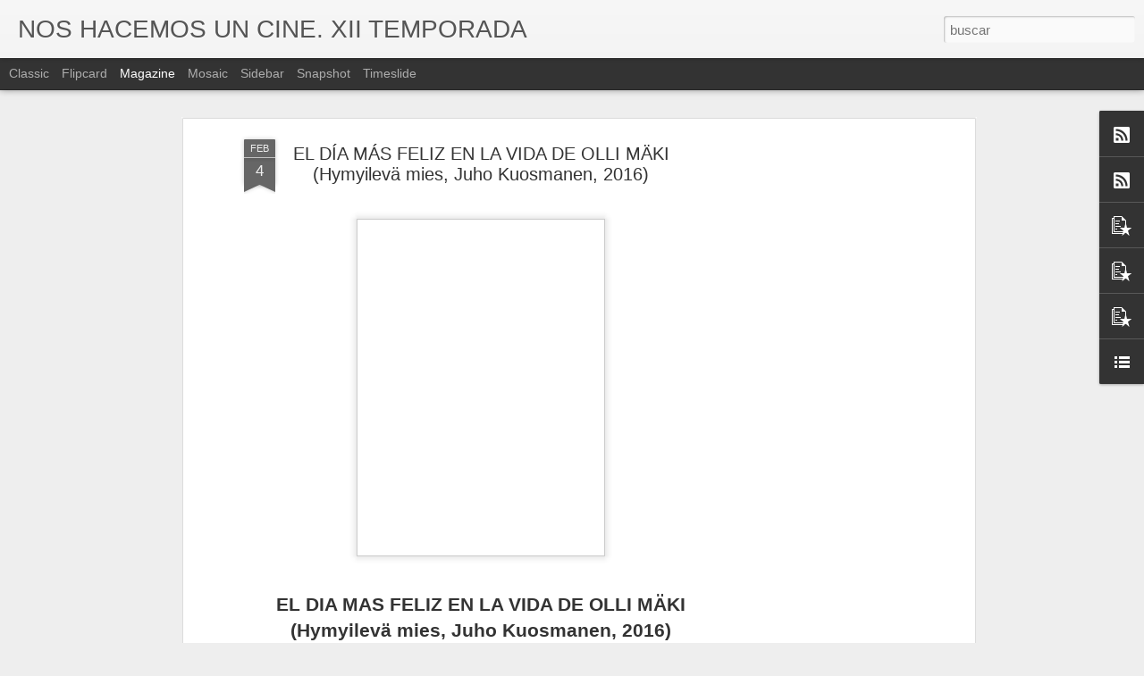

--- FILE ---
content_type: text/html; charset=utf-8
request_url: https://www.google.com/recaptcha/api2/aframe
body_size: 266
content:
<!DOCTYPE HTML><html><head><meta http-equiv="content-type" content="text/html; charset=UTF-8"></head><body><script nonce="cVv4WCr-ouFDReGMj7G8ww">/** Anti-fraud and anti-abuse applications only. See google.com/recaptcha */ try{var clients={'sodar':'https://pagead2.googlesyndication.com/pagead/sodar?'};window.addEventListener("message",function(a){try{if(a.source===window.parent){var b=JSON.parse(a.data);var c=clients[b['id']];if(c){var d=document.createElement('img');d.src=c+b['params']+'&rc='+(localStorage.getItem("rc::a")?sessionStorage.getItem("rc::b"):"");window.document.body.appendChild(d);sessionStorage.setItem("rc::e",parseInt(sessionStorage.getItem("rc::e")||0)+1);localStorage.setItem("rc::h",'1768467004767');}}}catch(b){}});window.parent.postMessage("_grecaptcha_ready", "*");}catch(b){}</script></body></html>

--- FILE ---
content_type: text/javascript; charset=UTF-8
request_url: https://www.noshacemosuncine.com/?v=0&action=initial&widgetId=BlogList1&responseType=js&xssi_token=AOuZoY5hIqVoS2Phmq0AMo_shaii2AxRoQ%3A1768467000357
body_size: 14770
content:
try {
_WidgetManager._HandleControllerResult('BlogList1', 'initial',{'title': 'https://elkinetoscopiodigital.wordpress.com/', 'sortType': 'LAST_UPDATE_DESCENDING', 'numItemsToShow': 5, 'showIcon': true, 'showItemTitle': true, 'showItemSnippet': true, 'showItemThumbnail': true, 'showTimePeriodSinceLastUpdate': false, 'tagName': 'BlogList1-www.noshacemosuncine.com', 'textColor': '#000', 'linkColor': '#00c', 'totalItems': 47, 'showAllText': 'Mostrar todo', 'showNText': 'Mostrar 5', 'items': [{'displayStyle': 'display: block;', 'blogTitle': 'CON LOS OJOS ABIERTOS', 'blogUrl': 'https://www.conlosojosabiertos.com/', 'blogIconUrl': 'https://lh3.googleusercontent.com/blogger_img_proxy/AEn0k_vtEcPyW9rChherqcBtoklnSv986HyRfgxXu9X8s53C84sI47lT-sxMwgwrK8QLoooWMt-7wX9c6dPu0Q2Y3OC_pIbPPykm7YxbxCYRBZ7c-LA\x3ds16-w16-h16', 'itemTitle': 'CR\xcdTICAS BREVES (228): JAY KELLY', 'itemUrl': 'https://www.conlosojosabiertos.com/criticas-breves-228-jay-kelly/', 'itemSnippet': '\n\nJay Kelly, Noah Baumbach, Estados Unidos, 2025. George Clooney es \nsimp\xe1tico; sonr\xede con los ojos, seduce con su mirada, que presupone un buen \ncoraz\xf3n. Ge...', 'itemThumbnail': '', 'timePeriodSinceLastUpdate': 'Hace 14 horas'}, {'displayStyle': 'display: block;', 'blogTitle': 'Cine maldito', 'blogUrl': 'https://www.cinemaldito.com/', 'blogIconUrl': 'https://lh3.googleusercontent.com/blogger_img_proxy/AEn0k_skN3AHj6gnPfdK-ovc4fOQrjAI6plp21oH1KhhKeidCaih0S05tV2vOdlb0h4eW3EowmtyrZf5iLjajj7htAQCa2TyZ7WynHRXtA\x3ds16-w16-h16', 'itemTitle': 'Si pudiera, te dar\xeda una patada (Mary Bronstein)', 'itemUrl': 'https://www.cinemaldito.com/si-pudiera-te-daria-una-patada-mary-bronstein/?utm_source\x3drss\x26utm_medium\x3drss\x26utm_campaign\x3dsi-pudiera-te-daria-una-patada-mary-bronstein', 'itemSnippet': 'La secuencia de apertura del nuevo largometraje de Mary Bronstein ya es \ntoda una declaraci\xf3n de intenciones: el primer\xedsimo primer plano del rostro \nde Rose...', 'itemThumbnail': '', 'timePeriodSinceLastUpdate': 'Hace 15 horas'}, {'displayStyle': 'display: block;', 'blogTitle': 'Las peras del huerto de pap\xe1 (cine)', 'blogUrl': 'https://lasperasdelhuertodepapa.blogspot.com/', 'blogIconUrl': 'https://lh3.googleusercontent.com/blogger_img_proxy/AEn0k_svSfCfNFHUEMPjumah-XWFo8211Btg-FFPqkNM4tTXrykBH-XON7zzkGyKVaXSrQQ8ztwZoRXi-69wfuWjzeOJh4wHhidrUVIAQig6NzKVFC1DRTOjEgkXDchb\x3ds16-w16-h16', 'itemTitle': 'Rue Champolion', 'itemUrl': 'https://lasperasdelhuertodepapa.blogspot.com/2026/01/rue-champolion.html', 'itemSnippet': '\n\n\nLa rue Champollion de Par\xeds, con el Champo, el Reflet Medecis y la \nFilmotheque du Quartier Lat\xedn. Y, cuando se acaba el callej\xf3n, un poquillo \nm\xe1s all\xe1, ...', 'itemThumbnail': {'url': 'https://blogger.googleusercontent.com/img/b/R29vZ2xl/AVvXsEhDjkJJvwh1aShlrWckNbAdv61rGoIuB1jgXmMSK0LEqV0TYguPF6THYgviAyLbaYhndc47kUffpbpHx63r2VBNkPjR3es68iwR2FAha-NbiTcgWBEZSGpJjWal70fsDEqfzirt3LpBm7KuCY4UCd3DMOEWAgEcNhc2rmml8q6Ia5JwHKHdhD-Tv01DurVu/s72-c/615785609_25774550125564055_4436277949119741511_n.jpg', 'width': 72, 'height': 72}, 'timePeriodSinceLastUpdate': 'Hace 17 horas'}, {'displayStyle': 'display: block;', 'blogTitle': 'Amanece Metr\xf3polis', 'blogUrl': 'https://amanecemetropolis.net/', 'blogIconUrl': 'https://lh3.googleusercontent.com/blogger_img_proxy/AEn0k_sdByUROIkRCtvB_jKPZ-x4czJAnHwYPBMCD8dHjs9Q8KsIN55zOgKhCVzaklrnC_hf4D_MqlY9oa2oYxOiZvCreYlIPWPX4IwzKIvM\x3ds16-w16-h16', 'itemTitle': 'LA VIDA DE CHUCK. Mike Flanagan \u2013 2024', 'itemUrl': 'https://amanecemetropolis.net/la-vida-de-chuck-mike-flanagan-2024/', 'itemSnippet': '\n\nDos pel\xedculas pensadas y dise\xf1adas para atraer al gran p\xfablico, estrenadas \nen Espa\xf1a el a\xf1o pasado, tienen suficiente calidad art\xedstica como para \nmerecer...', 'itemThumbnail': '', 'timePeriodSinceLastUpdate': 'Hace 20 horas'}, {'displayStyle': 'display: block;', 'blogTitle': 'textos en red - shangrila-blog', 'blogUrl': 'https://www.shangrila-blog.com/', 'blogIconUrl': 'https://lh3.googleusercontent.com/blogger_img_proxy/AEn0k_skYPB9JU9cv3HtGhC3KHPMTzplCBlNkd0k2_E9sxSzF7vlOSxXGnFL2hSTS2z_OIuQha_09Zb-UqYPM5kWKN0ctxw0Jt_QVkCi5LZibQ\x3ds16-w16-h16', 'itemTitle': '\xc1LBUM - SHANGRILA: UN ESPACIO FUERA DE CUADRO (212)', 'itemUrl': 'https://www.shangrila-blog.com/2026/01/album-shangrila-un-espacio-fuera-de.html', 'itemSnippet': '\n\n \n\n\n\n', 'itemThumbnail': {'url': 'https://blogger.googleusercontent.com/img/b/R29vZ2xl/AVvXsEhvM4zVEPoda3zRUA_HFaTa2Ploi11Fp-0BE6prPYBZTNrIPM0jp4MyQD0wmT7oJct350Xl-As8ko8o_TrTOubPwgnu-LvAmn2gFvRirdZYQbp3-G_U9wpCZrRmgnOfnOuJvE_JQiAwzgaucFNLTUI2p3CVjpJG0UZz8VmEeH-_U7UZPACv1p1QX68e9W0b/s72-w567-h556-c/AA0212.jpg', 'width': 72, 'height': 72}, 'timePeriodSinceLastUpdate': 'Hace 1 d\xeda'}, {'displayStyle': 'display: none;', 'blogTitle': 'DMovies', 'blogUrl': 'https://dmovies.org/', 'blogIconUrl': 'https://lh3.googleusercontent.com/blogger_img_proxy/AEn0k_t60AYFHegM2wIZImG3ssck0GktEs-9Hk93aCJUjYb4RQ64EhZz3-QqwmFYDIgbG0yVBtuZYCDoiAbcjeIsEfcjRQ\x3ds16-w16-h16', 'itemTitle': 'Baab', 'itemUrl': 'https://dmovies.org/2026/01/14/baab/', 'itemSnippet': '\n\nShaima Al Fadl plays Wahida, a woman struggling with debilitating tinnitus \nand wrestling with the loss of her twin sister. Living with her children in \nhe...', 'itemThumbnail': '', 'timePeriodSinceLastUpdate': 'Hace 1 d\xeda'}, {'displayStyle': 'display: none;', 'blogTitle': 'El blog de Hildy Johnson', 'blogUrl': 'https://hildyjohnson.es/', 'blogIconUrl': 'https://lh3.googleusercontent.com/blogger_img_proxy/AEn0k_ujall3SoLz5Dl7gvlF5jm8UzKSXCfTYAkf1Gp7bmNLW7x7_y5AGlp_XbzPyJZzt0gikbV2ess7xoumcrgkGUT9PQ08E_Q2\x3ds16-w16-h16', 'itemTitle': 'Till We Meet Again (1944) de Frank Borzage', 'itemUrl': 'https://hildyjohnson.es/?p\x3d6899', 'itemSnippet': '\n\nFrank Borzage es capaz de emocionar con tan poco\u2026 Tan solo con una c\xe1mara \nque enfoca una mano que desfallece y se abre dejando a la vista un \ncrucifijo. C...', 'itemThumbnail': '', 'timePeriodSinceLastUpdate': 'Hace 1 d\xeda'}, {'displayStyle': 'display: none;', 'blogTitle': 'SEG\xdaN ANTONIO BAYLOS...', 'blogUrl': 'https://baylos.blogspot.com/', 'blogIconUrl': 'https://lh3.googleusercontent.com/blogger_img_proxy/AEn0k_ueBv3Wdes7KO3CMfmXYZqSvJWO27Ou55V2uSPmuc3ZAe0fphmNnUcK4sNx2k4FxDtRkddB0KtQ2eMF63bGpRQFndaVWv0STvytYw\x3ds16-w16-h16', 'itemTitle': 'DA COMIENZO EL CURSO DE POSGRADO EN DERECHO DE LA UCLM \u201cOSCAR ERMIDA \nURIARTE\u201d SOBRE DERECHOS DIGITALES EN EL MUNDO DEL TRABAJO COMO DERECHOS \nFUNDAMENTALES', 'itemUrl': 'https://baylos.blogspot.com/2026/01/da-comienzo-el-curso-de-posgrado-en.html', 'itemSnippet': '\n\n \n\n\nYa se ha dado noticia en este blog del Curso de posgrado en Derecho que, \nuna vez m\xe1s \u2013 ya van 26 ediciones \u2013 ha comenzado en la Facultad de Ciencias \n...', 'itemThumbnail': {'url': 'https://blogger.googleusercontent.com/img/b/R29vZ2xl/AVvXsEg79CtN8crVYQwDIzlEZ9i6q24bzswPe-xE5V5YOxxkQ5KaB-zwo_d7h3T2KtNdtlqUNeRkNDiVmr_bPwPLZap9dAb5irQVwhfYKRDF0A6fxxbBrQ_wl9XnINL-xz7wE08qB0nCawIqyRlW_TSqCjLsS3vJvPbAajP_O5NHag06Fkaoj8Gjc18cfMjXMK4/s72-w400-h248-c/foto%20grupo%203%2012_01_2026.JPG', 'width': 72, 'height': 72}, 'timePeriodSinceLastUpdate': 'Hace 2 d\xedas'}, {'displayStyle': 'display: none;', 'blogTitle': 'El Testamento del Dr. Caligari', 'blogUrl': 'https://eltestamentodeldoctorcaligari.com', 'blogIconUrl': 'https://lh3.googleusercontent.com/blogger_img_proxy/AEn0k_trjDySoRFscnQkB6DWxmXDT0mRGwBp5D3vAYVSOArrK86WceyQFNb2YNIHF9PZjxGN_59FJpyLHMyhB6s_hsmfX9P4L9Q0Rzu1Dx_cdoFhyByRZ9Ht6tA\x3ds16-w16-h16', 'itemTitle': 'Especial Keaton sonoro (II): anatom\xeda de una ca\xedda', 'itemUrl': 'https://eltestamentodeldoctorcaligari.com/2026/01/12/especial-keaton-sonoro-ii-anatomia-de-una-caida/', 'itemSnippet': 'En los a\xf1os 20 Buster Keaton era uno de los artistas de cine m\xe1s grandes \ndel mundo. Solo Chaplin y Harold Lloyd le superaban en el terreno de la \ncomedia, y...', 'itemThumbnail': '', 'timePeriodSinceLastUpdate': 'Hace 2 d\xedas'}, {'displayStyle': 'display: none;', 'blogTitle': 'El cine de Solaris', 'blogUrl': 'http://elcinedesolaris.blogspot.com/', 'blogIconUrl': 'https://lh3.googleusercontent.com/blogger_img_proxy/AEn0k_spErcoG2fnWAhorvlXFsfGSGkCC_djk2seq7UxhHw3lOEJHxbih-y2acMFjmuz6Unb_JeFk8BQtL_AU1x-xLRhREySOak9kE2Cq_ygaFFyJXUB\x3ds16-w16-h16', 'itemTitle': 'El agente secreto', 'itemUrl': 'http://elcinedesolaris.blogspot.com/2026/01/el-agente-secreto.html', 'itemSnippet': '\n\n \n\nRealidades sumergidas y colmillos. La tercera obra del cineasta brasile\xf1o \nKieber Mendoza Filho, *El agente secreto* (2025), destaca por su elaborada \ne...', 'itemThumbnail': {'url': 'https://blogger.googleusercontent.com/img/b/R29vZ2xl/AVvXsEiZFSGqGBtGOVoyW-nzQqUGYG4dfJHJuqenbImWhNAYXFpbK7Ommuz4jMNNxlUDJMr_QaRntq0bRmDkprxPj6W03Jojv9XBHYtXqcFsftwtNGMcC8FmqCaXfHUMk9Qwixf_mKe5CNn3UtQKJbsUKjhm6FxM_fwyWio6S0MxBIIqAXfYulF1Dq9wS-THLdrr/s72-w400-h200-c/images-w690.jpg', 'width': 72, 'height': 72}, 'timePeriodSinceLastUpdate': 'Hace 2 d\xedas'}, {'displayStyle': 'display: none;', 'blogTitle': 'El Kinetoscopio digital', 'blogUrl': 'https://elkinetoscopiodigital.wordpress.com', 'blogIconUrl': 'https://lh3.googleusercontent.com/blogger_img_proxy/AEn0k_uXx_i4IEeiskIba1TdMSpqzwdQQOhmnbAsU_FXEF8x7oautUSVnMDXphYbWplsGTURjOmXH24LcbWDYJZ1z7sx_EZTk2629UIFDQS7jS8-LwaoIcrScMphi-s\x3ds16-w16-h16', 'itemTitle': 'Entre ellas', 'itemUrl': 'https://elkinetoscopiodigital.wordpress.com/2026/01/12/entre-ellas/', 'itemSnippet': 'No hubo premeditaci\xf3n alguna en la foto que cerraba la \xfaltima entrada del \na\xf1o pasado. All\xed, sobre la mesita de caf\xe9, descansaban algunas de las \nmejores edi...', 'itemThumbnail': '', 'timePeriodSinceLastUpdate': 'Hace 3 d\xedas'}, {'displayStyle': 'display: none;', 'blogTitle': 'CINEMA DE PERRA GORDA', 'blogUrl': 'https://thecinema.blogia.com', 'blogIconUrl': 'https://lh3.googleusercontent.com/blogger_img_proxy/AEn0k_tb6_buQ_XneZYDqmHhzSGkcHu5fu4VUWuMEjChJ9KrhWjo5hiIsODftNBXzj8aRN6HMiVfP_rMq3lxBUy6G_qsvgCWl8s1ur0k4Yg\x3ds16-w16-h16', 'itemTitle': 'BATTLE HYMN (1956, Douglas Sirk) Himno de batalla', 'itemUrl': 'https://thecinema.blogia.com/2026/011001-battle-hymn-1956-douglas-sirk-himno-de-batalla.php', 'itemSnippet': '\n\nLos a\xf1os cincuenta propiciaron en Hollywood la presencia de un buen n\xfamero \nde t\xedtulos inmersos en las coordenadas m\xe1s convencionales del cine b\xe9lico. \nNos...', 'itemThumbnail': '', 'timePeriodSinceLastUpdate': 'Hace 5 d\xedas'}, {'displayStyle': 'display: none;', 'blogTitle': 'Capricho Cin\xe9filo.', 'blogUrl': 'https://caprichocinefilo.wordpress.com', 'blogIconUrl': 'https://lh3.googleusercontent.com/blogger_img_proxy/AEn0k_s5IvPAGv9bZSj_r3k9zSUpIQx5hacU6c7S2d7j-30lmEYqWdiMamI6wIbw0-rFbkPmEEvvUElTTIL8lp8bRcFDEGndH7O9R45htQfJu6QHim2rNlzV\x3ds16-w16-h16', 'itemTitle': 'El gran film perdido de Robert Siodmak: St\xfcrme der Leidenschaft (1931)', 'itemUrl': 'https://caprichocinefilo.wordpress.com/2026/01/09/el-gran-film-perdido-de-robert-siodmak-sturme-der-leidenschaft-1931/', 'itemSnippet': '  MISTERIOS DEL CINE Si el tard\xedo descubrimiento de ST\xdcRME DER LEIDENSCHAFT \n(Tempestad de pasiones, 1931), hasta finales del siglo XX considerada \nperdida, ...', 'itemThumbnail': {'url': 'https://caprichocinefilo.wordpress.com/wp-content/uploads/2024/09/www.jpg', 'width': '', 'height': ''}, 'timePeriodSinceLastUpdate': 'Hace 5 d\xedas'}, {'displayStyle': 'display: none;', 'blogTitle': 'desistfilm', 'blogUrl': 'https://desistfilm.com', 'blogIconUrl': 'https://lh3.googleusercontent.com/blogger_img_proxy/AEn0k_txP-BXCaAv6oPg3p7QAzzk8XZneWT_k18NRT190OJ-NrqYHjuSbosSGTFrntjefkdZP6Vxsqd87GjNuNYo9h_u0ZgDG5w\x3ds16-w16-h16', 'itemTitle': 'UYARIY: UN REENCUADRE NECESARIO DE LA PRODUCCI\xd3N NACIONAL', 'itemUrl': 'https://desistfilm.com/uyariy-un-reencuadre-necesario-de-la-produccion-nacional/', 'itemSnippet': 'Por Benji Porras Cada palabra, cada secuencia y cada pel\xedcula son, de \nalguna forma, testimonio de las condiciones sociales en que se producen; \npero debemos...', 'itemThumbnail': '', 'timePeriodSinceLastUpdate': 'Hace 1 semana'}, {'displayStyle': 'display: none;', 'blogTitle': 'EL AMOR DESPU\xc9S DEL MEDIOD\xcdA', 'blogUrl': 'http://amordespuesdemediodia.blogspot.com/', 'blogIconUrl': 'https://lh3.googleusercontent.com/blogger_img_proxy/AEn0k_udTLydionsDsu77oT-AmOkL3jMS89bRl_kfDzjGEHjAHNsU25b6IZ-oa9_K60r93rmCuuDRs42L_i1B_2dtY8i57a50uSRxB9LfrivuJSDjQBmTDywTg\x3ds16-w16-h16', 'itemTitle': 'BLUE MOON', 'itemUrl': 'http://amordespuesdemediodia.blogspot.com/2026/01/blue-moon.html', 'itemSnippet': '\n\nFELIZ A\xd1O 2026\n\n\nMuchas veces he citado por aqu\xed la noche del 31 de marzo de 1943, cuando \nRichard Rodgers y Oscar Hammerstein II estrenan \x22Oklahoma!\x22 en l...', 'itemThumbnail': {'url': 'https://blogger.googleusercontent.com/img/b/R29vZ2xl/AVvXsEhVcCx6hp0_0rF7Q5bxT7tivpjFCazs3d4ja5J6vGyXsnKFvKgsODrC0bbh_Q2srB9__j8W-a76ZX6XubET54TTFpwJvJ5Zgy8qbRJUC0zUoU4KdLbE8wzjbTfr-yzBa5hVE1d0h_LIK6V-gNFcybsTJp0f7cU17heBO7RT_ZYYNf_DGYQOn5-w-4JDVJE/s72-c/blue-moon-1280x720.jpg', 'width': 72, 'height': 72}, 'timePeriodSinceLastUpdate': 'Hace 2 semanas'}, {'displayStyle': 'display: none;', 'blogTitle': 'un blog comme les autres', 'blogUrl': 'http://postcefalu.blogspot.com/', 'blogIconUrl': 'https://lh3.googleusercontent.com/blogger_img_proxy/AEn0k_sTBI01n4z9ItkhLkwJf2zEbRqn3O7EeIeSC1YR2D6vgmNEymsnjUUbyh80MBuEs0vamlZ0OKpf4ylETcNSAeZ0P_zX6Q3yUyP0-lkDCg\x3ds16-w16-h16', 'itemTitle': 'CUENTAS ANUALES', 'itemUrl': 'http://postcefalu.blogspot.com/2025/12/cuentas-anuales.html', 'itemSnippet': '\n\n25 RECIENTES (desde 2020)\n\n*Historias del Buen Valle* (*Jos\xe9 Luis Guerin*, 2025), *Le cinqui\xe8me plan \nde La Jet\xe9e* (*Dominique Cabrera*, 2024), *The shroud...', 'itemThumbnail': '', 'timePeriodSinceLastUpdate': 'Hace 2 semanas'}, {'displayStyle': 'display: none;', 'blogTitle': 'El Acorazado Cin\xe9filo - Le Cuirass\xe9 Cin\xe9phile', 'blogUrl': 'https://www.bachilleratocinefilo.com/', 'blogIconUrl': 'https://lh3.googleusercontent.com/blogger_img_proxy/AEn0k_u4LVZ30atlUJ8aTHLv90oY2K33Xb46mKHQ85AUIBH-VT6XJtJBPk187GlOuYD39awn5f5ime-t-4O0kRqDKiO4AP7sci17ITOh9edZv2IthIiI0w\x3ds16-w16-h16', 'itemTitle': 'Ivan Sergueyevich Turgueniev: \x22\u041c\u0443\u043c\u0443\x22 (Mum\xfa) (1852). Magistral relato de \namor y servidumbre. La perrita m\xe1s famosa de la literatura rusa. Francisco \nHuertas Hern\xe1ndez', 'itemUrl': 'https://www.bachilleratocinefilo.com/2025/12/ivan-sergueyevich-turgueniev-mumu-1852.html', 'itemSnippet': '*Ivan Sergueyevich Turgueniev (1818-1883): \x22\u041c\u0443\u043c\u0443\x22 (Mum\xfa) (1852). Magistral \nrelato de amor y servidumbre. La perrita m\xe1s famosa de la literatura rusa. \nFranc...', 'itemThumbnail': {'url': 'https://blogger.googleusercontent.com/img/b/R29vZ2xl/AVvXsEhGGvenmI2laYMDn69sRqfZOI6nqSSp3hmbp9RCNiS6vPpCiV5XHJhBD_wdrckEYXOEsZ8NYxw9GzpoxMOc_q3kPU0602OT7cooM9tBLxH90jHaCqjCMnLeuGI_YWI2nzQKTp-JN4CK7Hd_LerkAzHIolqE5PBTvA65wDeoBWI1w4Vaas3rp4Bf2QTnpf4/s72-w640-h373-c/Ivan%20Turgueniev.%20%D0%9C%D1%83%D0%BC%D1%83%20-%20Pel%C3%ADcula%20barca%20perrita%20-%20copia.jpg', 'width': 72, 'height': 72}, 'timePeriodSinceLastUpdate': 'Hace 2 semanas'}, {'displayStyle': 'display: none;', 'blogTitle': 'El derecho y el rev\xe9s', 'blogUrl': 'https://presnolinera.wordpress.com', 'blogIconUrl': 'https://lh3.googleusercontent.com/blogger_img_proxy/AEn0k_vO-D7wuj6LxNoMaRUh_q3Ks6ewQxAHPb4vG3UzQ_xjB65jLO_mNylgkoZbP7fUekrUPqerJ7nAI_8hVAQ7DbS0EnT01rr-lLpPPUKUexuwM0Y\x3ds16-w16-h16', 'itemTitle': 'La voz de Hind no conmueve a los genocidas.', 'itemUrl': 'https://presnolinera.wordpress.com/2025/12/23/la-voz-de-hind-no-conmueve-a-los-genocidas/', 'itemSnippet': 'En La voz de Hind, dirigida por Kaouther Ben Hania y estrenada el 3 de \nseptiembre de 2025 en el Festival de Cine de Venecia, vemos y, sobre todo, \nescuchamo...', 'itemThumbnail': '', 'timePeriodSinceLastUpdate': 'Hace 3 semanas'}, {'displayStyle': 'display: none;', 'blogTitle': 'Pajarera del medio', 'blogUrl': 'http://pajareradelmedio.blogspot.com/', 'blogIconUrl': 'https://lh3.googleusercontent.com/blogger_img_proxy/AEn0k_twIjYd7IKjoipEkQqymeRQkbXu2HZdS9YSCLETb5bgAicBDfi9sYKiSABFOfZm8tVqlbswpA5C0Lz3CM1W9SsKjWvGypxj_rkLGvCsktAyjLKN5A\x3ds16-w16-h16', 'itemTitle': 'Rosa von Praunheim: \xabAmo las discusiones, la controversia y la provocaci\xf3n\xbb', 'itemUrl': 'http://pajareradelmedio.blogspot.com/2025/12/rosa-von-praunheim-amo-las-discusiones.html', 'itemSnippet': 'El 17 de diciembre pasado muri\xf3 en Berl\xedn, de 83 a\xf1os, el ic\xf3nico artista \nalem\xe1n Rosa von Praunheim (Holger Bernhard Bruno Mischwitzky). Una parte \npeque\xf1a ...', 'itemThumbnail': {'url': 'https://blogger.googleusercontent.com/img/b/R29vZ2xl/AVvXsEgM6TYOa59l-MDP6tTcA2-Sa9RxYnGMjPAE92kGf16pgSJDNm7lMVVjPddd7SbDSaGDfokeVrUFs7khOmIHmC2xRMJ8VWgRyVNdMzT_wYmdHYqQwU-InemxBVs_FmGtCEMH5exEwiBpXfZRLnDgsZtXthWfpL6pw7Q53U3OhfjGZXu1-g6mDPp0JHyiSdGh/s72-w400-h225-c/40870262-rosa-von-praunheim-rosa-von-praunheim-war-ein-grosser-filmemacher-und-ein-vorkaempfer-der-schwulenbewegung-2SMH.jpg', 'width': 72, 'height': 72}, 'timePeriodSinceLastUpdate': 'Hace 3 semanas'}, {'displayStyle': 'display: none;', 'blogTitle': 'Transit: cine y otros desv\xedos', 'blogUrl': 'https://cinentransit.com', 'blogIconUrl': 'https://lh3.googleusercontent.com/blogger_img_proxy/AEn0k_uSLVWYgNxVwHUaE48ei1n7O22WA5TkkWvcn-r2uLvhzKco64VB6sPVpT78cHEfkhbhrNjhxR1EFZe1UeRczbXMs2bA_enCsg\x3ds16-w16-h16', 'itemTitle': 'Sitges 2025', 'itemUrl': 'https://cinentransit.com/sitges-2025/', 'itemSnippet': 'En el festival de cine fant\xe1stico de este a\xf1o, han comparecido multitud de \nmonstruos, entre los cuales, destaca la inteligencia artificial como tema y \ncomo...', 'itemThumbnail': '', 'timePeriodSinceLastUpdate': 'Hace 2 meses'}, {'displayStyle': 'display: none;', 'blogTitle': 'Blog de cine - La estaci\xf3n del fotograma perdido', 'blogUrl': 'http://laestaciondelfotogramaperdido.blogspot.com/', 'blogIconUrl': 'https://lh3.googleusercontent.com/blogger_img_proxy/AEn0k_uiOsO98bU-Z4pHftbdqxiucTfanhGUDrywwrhn2HEMUX6iGNmUQUYUeC8bj_I8QIP3DIHDqDbG4nSNMxzWZXohCRbAtVJYQWl-hOLZwRnrcR8jAQl-euAn6tywSNTcB1s\x3ds16-w16-h16', 'itemTitle': 'Festival de San Sebasti\xe1n 2025: mejores y peores pel\xedculas', 'itemUrl': 'http://laestaciondelfotogramaperdido.blogspot.com/2025/10/festival-san-sebastian-2025-mejores-peores-peliculas.html', 'itemSnippet': 'El 73 Festival de San Sebasti\xe1n ha destacado por el cine espa\xf1ol de la \nSecci\xf3n Oficial y las joyitas internacionales de Perlas y Zabaltegi. Aqu\xed \nva mi repa...', 'itemThumbnail': {'url': 'https://blogger.googleusercontent.com/img/a/AVvXsEg90WnzsgOUWa9xGhIeHFvEm0wKjFZXxsJ8MbbquKpQy-fqgzaGkwvrWT6wfwGNf8ztVRWDE9nw4poM-M7juaVxj59R-GNQGoTg1Ugx2VPOGubpKcS5qHpzew_H-_g8Xt_lwf7qvxQXOMGvSwzNkTnveHchSJgxXdnUr11IAi5UTd_xGB8NUxURJ276G1g\x3ds72-w320-h180-c', 'width': 72, 'height': 72}, 'timePeriodSinceLastUpdate': 'Hace 3 meses'}, {'displayStyle': 'display: none;', 'blogTitle': 'CINEINFINITO', 'blogUrl': 'https://www.cineinfinito.org', 'blogIconUrl': 'https://lh3.googleusercontent.com/blogger_img_proxy/AEn0k_vxG_X01H_vczr_3urx6Q-LtS6xtCRXItUV8MbpAOvEgJrrTRtinl-t5mftGEX2IJaSAaEEzCEGzLJAAAyRonLQkACBytELfIfkX38\x3ds16-w16-h16', 'itemTitle': 'Borrador autom\xe1tico', 'itemUrl': 'https://www.cineinfinito.org/borrador-automatico-5/', 'itemSnippet': 'Mike De LeonPrograma 2: Kung Mangarap Ka\x27t Magising [1977]Typography is the \nart and technique Typography is the art and technique of arranging type to \nmake...', 'itemThumbnail': '', 'timePeriodSinceLastUpdate': 'Hace 4 meses'}, {'displayStyle': 'display: none;', 'blogTitle': 'vivirdebuenagana', 'blogUrl': 'https://vivirdebuenagana.wordpress.com', 'blogIconUrl': 'https://lh3.googleusercontent.com/blogger_img_proxy/AEn0k_v2rfr8RJrjtUSX6L2LCea3yHurERSUBXCmnI0jQqJS5fzTtTQLieSqIjgbIaJXNXxEfwxyyf02hMbcuvSMbQLDJKLF9No1RZa5_XzvgOyWyxoxxYEF\x3ds16-w16-h16', 'itemTitle': 'TANGER BAR 1986-2024', 'itemUrl': 'https://vivirdebuenagana.wordpress.com/2024/10/01/tangere-bar-1986-2024/', 'itemSnippet': 'Como estos d\xedas es noticia de prensa, casi con llamada a funerales \nnacionales, el cierre definitivo del Bar T\xe1nger de San Sebasti\xe1n, creo que \nes un buen mo...', 'itemThumbnail': '', 'timePeriodSinceLastUpdate': 'Hace 1 a\xf1o'}, {'displayStyle': 'display: none;', 'blogTitle': 'CONTRAPICADO', 'blogUrl': 'https://contrapicado.net/', 'blogIconUrl': 'https://lh3.googleusercontent.com/blogger_img_proxy/AEn0k_vwxhL3lzyYM6XY8jjxPwXOt1eN3YdjAFgPEVb9vS5Xn7jWrTtW8EtLSmkCs6Lbr2CXLa-pjDpoLVy3n9MnFdeHX7-s6JGA\x3ds16-w16-h16', 'itemTitle': 'K\xe8o ch\xe2u \xc2u (1X2) l\xe0 g\xec? H\u01b0\u1edbng d\u1eabn ch\u01a1i k\xe8o 1X2 t\u1ea1i Kubet', 'itemUrl': 'https://contrapicado.net/keo-chau-au-1x2-la-gi-huong-dan-choi-keo-1x2-tai-kubet/', 'itemSnippet': '\n\nK\xe8o ch\xe2u \xc2u (1X2) l\xe0 m\u1ed9t trong nh\u1eefng lo\u1ea1i k\xe8o ph\u1ed5 bi\u1ebfn nh\u1ea5t trong c\xe1 c\u01b0\u1ee3c \nb\xf3ng \u0111\xe1 online. T\u1ea1i nh\xe0 c\xe1i Kubet, k\xe8o 1X2 lu\xf4n thu h\xfat \u0111\xf4ng \u0111\u1ea3o ng\u01b0\u1eddi ch\u01a1i \ntha...', 'itemThumbnail': '', 'timePeriodSinceLastUpdate': 'Hace 1 a\xf1o'}, {'displayStyle': 'display: none;', 'blogTitle': 'Cinefilia Malversa (blog sin fines de lucro)', 'blogUrl': 'https://cinefiliamalversa.blogspot.com/', 'blogIconUrl': 'https://lh3.googleusercontent.com/blogger_img_proxy/AEn0k_tpUs751zw6q6ZzFMLIsz5BqRRmyyDASbXP8BHaGpyqkpBNZVthbqi_ApxAgrYT6teRRFeXdztHML_TWcrfCSPqWmrAVJJ8QEWnskXWa-k9w1VOH07o\x3ds16-w16-h16', 'itemTitle': 'Le tourbillon de la vie (Peque\xf1as casualidades) - 2022 - Olivier Treiner \n(subtitulado al espa\xf1ol)', 'itemUrl': 'https://cinefiliamalversa.blogspot.com/2023/12/le-tourbillon-de-la-vie-pequenas.html', 'itemSnippet': '\n\n\nEl torbellino de la vida es una pel\xedcula dram\xe1tica francesa dirigida por \nOlivier Treiner y estrenada en 2022. Par\xeds 2052. Julia, 80 a\xf1os, tuvo una \nvida ...', 'itemThumbnail': {'url': 'https://blogger.googleusercontent.com/img/b/R29vZ2xl/AVvXsEgyxFvusUV76jviuofDtgGY5HKBcy0eK1bEe6P1sl34H22kLNtGkd7th92F9MfxL2ihT7uNvQQFaUyZbvxsnLi29bueP6wZMrkMQqmRfUfmm4isRjTEHo8jXVNirHl8axWZ6cDthaBS7URCJrvdamxECaZE2BTgn5lV8GnTI5lAjycgaMTPNcXlPlhqTjYU/s72-c/Le%20tourbillon%20de%20la%20vie%20%28Peque%C3%B1as%20casualidades%29%20-%202022%20-%20Olivier%20Treiner.jpg', 'width': 72, 'height': 72}, 'timePeriodSinceLastUpdate': 'Hace 2 a\xf1os'}, {'displayStyle': 'display: none;', 'blogTitle': 'Arsenevich', 'blogUrl': 'http://scalisto.blogspot.com/', 'blogIconUrl': 'https://lh3.googleusercontent.com/blogger_img_proxy/AEn0k_sQ0K3rjH9GH29QDavgHX3aRfqRMQiv8KPo1l6xOywaStF14SfPenVNH5vzbd_BTLb1Lc2cV91KQ4I92Lkwtnu-W1gWZb3W78KtOCo\x3ds16-w16-h16', 'itemTitle': 'Roberto Rossellini - La Prise de pouvoir par Louis XIV (1966)', 'itemUrl': 'http://scalisto.blogspot.com/2008/12/roberto-rossellini-la-prise-de-pouvoir.html', 'itemSnippet': '\nFranc\xe9s | Subs: Castellano/English/Portugu\xeas (muxed)\n90 min | x-264 1920x1080 | 4800 kb/s | 128 kb/s AC3 | 25 fps\nWEB rip 3,07 GB\n*La toma del poder por par...', 'itemThumbnail': {'url': 'https://blogger.googleusercontent.com/img/b/R29vZ2xl/AVvXsEg18y6WZb-HqD-JUDymfj992EOGulrI-DFzfzmApEXMwN8jxCi5WbY3M4XvNa5smCfkMoF3su0qz1gJLk-NR_Q_XPUAgQZgudy0HtMBhlPOniLAiOLQKWnuAwkR_TU41ukvxt83OZEyisvU3PV8VHqMsZ4uKGjStKwPaJSIaRJoNVc_pDmBItIj0_BzAA/s72-w273-h400-c/luis%20XIV.jpg', 'width': 72, 'height': 72}, 'timePeriodSinceLastUpdate': 'Hace 3 a\xf1os'}, {'displayStyle': 'display: none;', 'blogTitle': 'MOGAMBO', 'blogUrl': 'http://mogambo1924.blogspot.com/', 'blogIconUrl': 'https://lh3.googleusercontent.com/blogger_img_proxy/AEn0k_ur5vztcrrmizgoRnJJquLbifUrNpOM6fyeRYPOhyvpaFP2c-64_ucp_3FYL-faCg1jgcFs7wAmt6aZGbvSjqX4LJRPn6kG7yNufpupxsw\x3ds16-w16-h16', 'itemTitle': '\x22La tela de aran\u0303a\x22 (Vincente Minnelli, 1955)', 'itemUrl': 'http://mogambo1924.blogspot.com/2021/12/la-tela-de-arana-vincente-minnelli-1955.html', 'itemSnippet': '\n\n\nT\xedtulo original: \x22The cobwed\x22\n\n(Vincente Minnelli, 1955)\n\nSubt\xedtulos: espa\xf1ol \n  1:58:41 - 2.83GB\n\nDescarga\n\n', 'itemThumbnail': {'url': 'https://blogger.googleusercontent.com/img/a/AVvXsEgpMBi7OTDwsJKUmK95_jV1gTdKdeLFXROrnombE6266g-GK3P_teg5Lph3LW1EKLSxUxLGcGlorfWg__1KXap7mVoqxy317RyFLH4I2wgAlt1M67OI7aHz5WZAnxe6ZcsCi_Fbu0Rh3TT3wnSdTADtp-ihtLPqBUGhc5u1uO5FDuq6WzLi3bePxLAe\x3ds72-w536-h208-c', 'width': 72, 'height': 72}, 'timePeriodSinceLastUpdate': 'Hace 4 a\xf1os'}, {'displayStyle': 'display: none;', 'blogTitle': 'elcriticoabulico', 'blogUrl': 'https://elcriticoabulico.wordpress.com', 'blogIconUrl': 'https://lh3.googleusercontent.com/blogger_img_proxy/AEn0k_syoz-gn1ME4VSLUKHXcjU6GCKC3cbz3XVfBjQXgghqOxiHINi-552bO6eaaNjDMbDneF2rCS7T2ksCE0DKiWbwgONTffg7Uwy0lthhhxKP6csu9kgL\x3ds16-w16-h16', 'itemTitle': 'Taxi Driver', 'itemUrl': 'https://elcriticoabulico.wordpress.com/2021/03/13/taxi-driver/', 'itemSnippet': '. A\xf1o: 1976. Director: Martin Scorsese. Reparto: Robert De Niro, Jodie \nFoster, Cybill Shepherd, Harvey Keitel, Albert Brooks, Peter Boyle, Leonard \nHarris, ...', 'itemThumbnail': '', 'timePeriodSinceLastUpdate': 'Hace 4 a\xf1os'}, {'displayStyle': 'display: none;', 'blogTitle': 'Revista de Cine WEB', 'blogUrl': 'https://revistadecineweb.blogspot.com/', 'blogIconUrl': 'https://lh3.googleusercontent.com/blogger_img_proxy/AEn0k_v0e49EQv2X-jipN1aAQx7cm1CTI8_ILvtUy5d0kzdts5CPgDlC517iJ9x40Xcm8k8N5DPJxSDeQn5eE7XvyoUNqy0aNN5u455i1zFn6IcZGFnltg\x3ds16-w16-h16', 'itemTitle': 'Los retratos I - Rafael Filippelli', 'itemUrl': 'https://revistadecineweb.blogspot.com/2020/11/los-retratos-i-rafael-filippelli_30.html', 'itemSnippet': '\n\n \n\n\n\nAunque tuvimos nuestras diferencias e incluso nuestras peleas, mantuve con \nAlberto Fischerman la relaci\xf3n m\xe1s honesta, amical e intelectual que tuve ...', 'itemThumbnail': {'url': 'https://1.bp.blogspot.com/-Qnc7DWt9kd8/X8UUZr5baDI/AAAAAAAAYew/ySuExJkSEXYzFhxibkk1CnZZV8kd5MvYACLcBGAsYHQ/s72-w320-h212-c/Lavelli.jpg', 'width': 72, 'height': 72}, 'timePeriodSinceLastUpdate': 'Hace 5 a\xf1os'}, {'displayStyle': 'display: none;', 'blogTitle': 'Cartes Playes', 'blogUrl': 'https://cartesplayes.wordpress.com', 'blogIconUrl': 'https://lh3.googleusercontent.com/blogger_img_proxy/AEn0k_vkrB2TY905H88KW_y7m7RQ7zGEN-0d_9ryineUsY3jBUXrGpMJ3Ny3qkUUcYgpXvZOUp_Xvl3cQli6rYObyspXlo3i2u0kO06ueuYl_dSlHw\x3ds16-w16-h16', 'itemTitle': 'D\xeda 61 (que es en realidad 71) \u2013 especial d\xeda de la patria', 'itemUrl': 'https://cartesplayes.wordpress.com/2020/05/25/dia-61-que-es-en-realidad-71-especial-dia-de-la-patria/', 'itemSnippet': 'Siempre de madrugada se me ocurre una idea perfecta para comenzar este post \nque nunca llega. Y siempre al d\xeda siguiente la he olvidado y la nueva \nentrada d...', 'itemThumbnail': '', 'timePeriodSinceLastUpdate': 'Hace 5 a\xf1os'}, {'displayStyle': 'display: none;', 'blogTitle': 'Cine de Jap\xf3n', 'blogUrl': 'https://elcinedejapon.blogspot.com/', 'blogIconUrl': 'https://lh3.googleusercontent.com/blogger_img_proxy/AEn0k_tfaIDVvx9r3LACi6-NR9WKtwnPSX-jGiLs-iI5zy6IeF77DUG0lYFUHP2HV3lvSNvnd0-slgweNDjn24IA_LQA3d8_ynGHWXOkcoZI6UbJuN0\x3ds16-w16-h16', 'itemTitle': 'DOS NOTICIAS IMPORTANTES', 'itemUrl': 'https://elcinedejapon.blogspot.com/2020/03/dos-noticias-importantes.html', 'itemSnippet': '\nBeta de la nueva web/New website\n\n\nhttp://blog.reviviendoviejasjoyas.xyz/\n\n\nRecomiendo registrarse como usuario para poder acceder en el futuro al blog \nen ...', 'itemThumbnail': '', 'timePeriodSinceLastUpdate': 'Hace 5 a\xf1os'}, {'displayStyle': 'display: none;', 'blogTitle': 'Reviviendo Viejas Joyas', 'blogUrl': 'https://reviviendoviejasjoyas.blogspot.com/', 'blogIconUrl': 'https://lh3.googleusercontent.com/blogger_img_proxy/AEn0k_sjI_Ae18qrQjQ2MRliGoxxQOqHHU-mUQBi8TAmusLSHng2BQoJSxgrj6vIkkMFEXhadxxW7fooLn6DPCZhCQJdCtlfT7_r1BDkYpZd9yoFbLk3BxcieK65\x3ds16-w16-h16', 'itemTitle': 'DOS NOTICIAS IMPORTANTES', 'itemUrl': 'https://reviviendoviejasjoyas.blogspot.com/2020/02/dos-noticias-importantes.html', 'itemSnippet': 'Beta de la nueva web/New website\n\nhttp://blog.reviviendoviejasjoyas.xyz/\n\nRecomiendo registrarse para asegurar vuestro acceso en una eventual cierre \npara us...', 'itemThumbnail': '', 'timePeriodSinceLastUpdate': 'Hace 5 a\xf1os'}, {'displayStyle': 'display: none;', 'blogTitle': 'CineMerida', 'blogUrl': 'http://cinemerida.blogspot.com/', 'blogIconUrl': 'https://lh3.googleusercontent.com/blogger_img_proxy/AEn0k_uXrqOxRVjTP2GSIUEdR_7Z5nqG_ae_ZH87KFrv76RpzBIVCru3rkeSxSUVXQB1zwVUg0_snklAur2wmQsoOx5J0IlPKr19RsPWQu59\x3ds16-w16-h16', 'itemTitle': 'MI CINE ESPA\xd1OL DEL 2019', 'itemUrl': 'http://cinemerida.blogspot.com/2020/01/mi-cine-espanol-del-2019.html', 'itemSnippet': ' \n\nEn un a\xf1o que me parece especialmente destacable en cuanto a calidad de \nalgunos de los t\xedtulos que nos ha ofrecido el cine espa\xf1ol y hecha la \nprevenci\xf3n...', 'itemThumbnail': {'url': 'https://blogger.googleusercontent.com/img/b/R29vZ2xl/AVvXsEhxEH_MW85d0x-W0KI9oe8eXx4bdL2GFuLwteJiWOCEAfI-8CQA0SKHRi_C1FfVgxCL0jdSPDlMvAdPw71D77iQyurHgFpdhLXuqGxrDOUGq5H1qF-IxszzmyU1UVpoqeNYkBgQ/s72-c/MI+CINE+ESPA%25C3%2591OL+DEL+2019+NUMERADO.jpg', 'width': 72, 'height': 72}, 'timePeriodSinceLastUpdate': 'Hace 6 a\xf1os'}, {'displayStyle': 'display: none;', 'blogTitle': 'B L O G S \x26 D O C S', 'blogUrl': 'http://www.blogsandocs.com', 'blogIconUrl': 'https://lh3.googleusercontent.com/blogger_img_proxy/AEn0k_uZNPN99aMSyMih0QuAP_eXvC5g0zB6UrkNax8ZUszNl6QouKMB6L1O3e5fdR1sAu9lL0fLPfVg8B7KVaTJMCBjxHDyi9CXRLrq\x3ds16-w16-h16', 'itemTitle': 'Manel Raga. Sis curtmetratges', 'itemUrl': 'http://www.blogsandocs.com/?p\x3d7319', 'itemSnippet': 'CAT / *CAST*\nSessi\xf3 de sis curtmetratges de Manel Raga, cineasta catal\xe0 programat i \npremiat en festivals com Ven\xe8cia, Locarno o DocLisboa. El seu cinema, en...', 'itemThumbnail': '', 'timePeriodSinceLastUpdate': 'Hace 6 a\xf1os'}, {'displayStyle': 'display: none;', 'blogTitle': 'FILMOTECA HAWKMENBLUES', 'blogUrl': 'http://hawkmenblues.blogspot.com/', 'blogIconUrl': 'https://lh3.googleusercontent.com/blogger_img_proxy/AEn0k_vjDUAhvVOG6tBFdhhS6BGLxEdF2zeKJct-xDpfkdUpVI4o9VqJFXhMvLAPNvxoaCiaWrz7j1vG76umGGkrbr2bq0aBKNrkXtbFkS_NP5Gg\x3ds16-w16-h16', 'itemTitle': 'PETICIONES DE RESUBIDAS EN MEGA', 'itemUrl': 'http://hawkmenblues.blogspot.com/2018/12/enlaces-caidos-en-mega.html', 'itemSnippet': '*PETICIONES DE RESUBIDAS EN MEGA*\n\nMaldone (Jean Gr\xe9millon, 1928) \nDa\xefnah la m\xe9tisse (Jean Gr\xe9millon, 1932) \nLa petite Lise (Jean Gr\xe9millon, 1930) \nRemorques...', 'itemThumbnail': '', 'timePeriodSinceLastUpdate': 'Hace 7 a\xf1os'}, {'displayStyle': 'display: none;', 'blogTitle': 'FILMOTECA HAWKMENBLUES', 'blogUrl': 'http://hawkmenblues.blogspot.com/', 'blogIconUrl': 'https://lh3.googleusercontent.com/blogger_img_proxy/AEn0k_vjDUAhvVOG6tBFdhhS6BGLxEdF2zeKJct-xDpfkdUpVI4o9VqJFXhMvLAPNvxoaCiaWrz7j1vG76umGGkrbr2bq0aBKNrkXtbFkS_NP5Gg\x3ds16-w16-h16', 'itemTitle': 'PETICIONES DE RESUBIDAS EN MEGA', 'itemUrl': 'http://hawkmenblues.blogspot.com/2018/12/enlaces-caidos-en-mega.html', 'itemSnippet': '*PETICIONES DE RESUBIDAS EN MEGA*\n\nMaldone (Jean Gr\xe9millon, 1928) \nDa\xefnah la m\xe9tisse (Jean Gr\xe9millon, 1932) \nLa petite Lise (Jean Gr\xe9millon, 1930) \nRemorques...', 'itemThumbnail': '', 'timePeriodSinceLastUpdate': 'Hace 7 a\xf1os'}, {'displayStyle': 'display: none;', 'blogTitle': 'Cine Marisina', 'blogUrl': 'http://cinemarisina.blogspot.com/', 'blogIconUrl': 'https://lh3.googleusercontent.com/blogger_img_proxy/AEn0k_vIRLlZe4FiC5XZsStJBo8tP3xNOJ1f2vW5M5UsX1i1U0WvuCLLtaJtzVaCvr1tN3RbclPBt7dA2T9jbzT17Gy8s5GFYOCx1kMgu-vnibB1\x3ds16-w16-h16', 'itemTitle': 'PSICONAUTAS, LOS NI\xd1OS OLVIDADOS (Alberto V\xe1zquez, Pablo Rivero, 2016)', 'itemUrl': 'http://cinemarisina.blogspot.com/2018/03/psiconautas-los-ninos-olvidados-alberto.html', 'itemSnippet': ' \n\n\n\n\n          PSICONAUTAS narra la lucha de sus dos protagonistas BIRDBOY y \nDINKI, que intentan escapar del asfixiante ambiente que se respira en la \nisla...', 'itemThumbnail': {'url': 'https://blogger.googleusercontent.com/img/b/R29vZ2xl/AVvXsEj6ysjKHsPm5ewWKZkoYjJpJKJ_8oKK39pjESuOvZLRrz_HwqlsF2tDemJA0GGBlFH5HbpN3jthezsCvIFLlI_ePkAKhvlZuZej2IOEOLhBiCrasmFWCZhW8KbPyE4vBVy34aXoIl3NJqLF/s72-c/00000.jpg', 'width': 72, 'height': 72}, 'timePeriodSinceLastUpdate': 'Hace 7 a\xf1os'}, {'displayStyle': 'display: none;', 'blogTitle': 'Cinedivergente \xbb Entrevistas', 'blogUrl': '', 'blogIconUrl': 'https://lh3.googleusercontent.com/blogger_img_proxy/AEn0k_t6syMuZiy7f8zFtweTujOpSfvFwKZQif3PZmRnZftAcPNJYWVPiZakYkejY1Uhaw\x3ds16-w16-h16', 'itemTitle': 'Conversando con Nahuel P\xe9rez Biscayart', 'itemUrl': 'https://cinedivergente.com/conversando-con-nahuel-perez-biscayart/', 'itemSnippet': '\n\nI. \u201cAcab\xe9 participando en la pel\xedcula de una manera muy cl\xe1sica y nada \nextraordinaria. Mi agente me hizo llegar el guion y, casualmente, la \ndirectora de ...', 'itemThumbnail': '', 'timePeriodSinceLastUpdate': 'Hace 7 a\xf1os'}, {'displayStyle': 'display: none;', 'blogTitle': 'El cine por delante', 'blogUrl': 'https://rafamorata.es/elcinepordelante', 'blogIconUrl': 'https://lh3.googleusercontent.com/blogger_img_proxy/AEn0k_utTXjT6teOZwbwZf-b4zR_xmiOh06D8gNBXN1c74Rogwl5w1pUAN4EUI-Wy05349Y-xX88egXIivS9y_TGqoqTemZ7PA\x3ds16-w16-h16', 'itemTitle': 'Trampa para Catalina (Pedro Lazaga, 1962)', 'itemUrl': 'https://rafamorata.es/elcinepordelante/trampa-para-catalina-pedro-lazaga-1962/', 'itemSnippet': '\u201cTrampa para Catalina\u201d podr\xeda pasar como una inocua comedia espa\xf1ola t\xedpica \nde finales de los cincuenta y principios de los sesenta que sirva para \npasar el...', 'itemThumbnail': '', 'timePeriodSinceLastUpdate': 'Hace 8 a\xf1os'}, {'displayStyle': 'display: none;', 'blogTitle': 'El tornillo de Klaus // Revista de cine //', 'blogUrl': 'https://eltornillodeklaus.com/', 'blogIconUrl': 'https://lh3.googleusercontent.com/blogger_img_proxy/AEn0k_saEmu29CYltkUsPevku3STLOvxiUuswjQeE0uu8SEvQUvSk6NJ3WGtsIh9RfXi9P4FYJdxpBPzobro_eDs5F6_WySQUPsR6xi4Ybrq\x3ds16-w16-h16', 'itemTitle': 'Marcela Zamora Chamorro \u2018La violencia y muerte ejercidas sobre el pueblo\u2019', 'itemUrl': 'https://eltornillodeklaus.com/marcela-zamora-documentales/', 'itemSnippet': '\n\nMarcela Zamora Chamorro viene transitando un camino distintivo y personal \ndentro del panorama actual del documental Centroamericano. La directora \n\u2014quien ...', 'itemThumbnail': '', 'timePeriodSinceLastUpdate': 'Hace 8 a\xf1os'}, {'displayStyle': 'display: none;', 'blogTitle': 'El kinetoskopio digital', 'blogUrl': 'http://cordopolis.es/el-kinetoscopio-digital', 'blogIconUrl': 'https://lh3.googleusercontent.com/blogger_img_proxy/AEn0k_uskrploGFrrQbYzH97k7TKlaLDmF8qes6V9lgIZ9rPQ15sslscrjeN3ZxQucIs_uEYGpr_BR-QSgx-PyyAFcvf-mg\x3ds16-w16-h16', 'itemTitle': 'La Soledad del cineasta de fondo', 'itemUrl': 'http://cordopolis.es/el-kinetoscopio-digital/2017/03/07/la-soledad-del-cineasta-de-fondo/', 'itemSnippet': '  El ciclo, pr\xe1cticamente integral [falta su opera prima Venecias (1989)], \nque la Filmoteca de Andaluc\xeda, y espero que el resto se den por enteradas, \nest\xe1 ...', 'itemThumbnail': '', 'timePeriodSinceLastUpdate': 'Hace 8 a\xf1os'}, {'displayStyle': 'display: none;', 'blogTitle': 'MOVIE MOVIE Gu\xeda de pel\xedculas', 'blogUrl': 'https://moviemovie-guiadepeliculas.blogspot.com/', 'blogIconUrl': 'https://lh3.googleusercontent.com/blogger_img_proxy/AEn0k_s13E-ovtzApMyVGFavk-EQeQxIalb_UZ8cwhREx-D_M3dhREol42lXwjiCGJaolIoOiff6x2AhtCyMapehYrKvR3E0cLg8WCpb0oUjZl4O5bWEmCvmcUGwFWkOgDwy\x3ds16-w16-h16', 'itemTitle': '', 'itemUrl': 'https://moviemovie-guiadepeliculas.blogspot.com/2016/07/rififi-du-rififi-chez-les-hommes-fr.html', 'itemSnippet': ' *RIFIF\xcd* (Du rififi chez les hommes)\n(Fr) Indus / Prima / Path\xe9, 1954. 120 min. BN.\n*Pr:* Pierre Bernard, Ren\xe9 Bezard y Henri B\xe9rard. *G:* Jules Dassin, Ren...', 'itemThumbnail': {'url': 'https://blogger.googleusercontent.com/img/b/R29vZ2xl/AVvXsEh5DL8Z4oZVcl1xfaYSjYDkuTiXf5EXs8TWXfooEvpFTOgcWaD8Oq1Lm1oc8P-b6TT_bjfjEEh-MegKp4LMjJNDG6P629VqPg8EQbxGIeloE2F8GnWTydfcMqJ4GD-4COyblUGjEK0QF50/s72-c/Rififi.jpg', 'width': 72, 'height': 72}, 'timePeriodSinceLastUpdate': 'Hace 9 a\xf1os'}, {'displayStyle': 'display: none;', 'blogTitle': '\xdaltimas actualizaciones', 'blogUrl': 'https://www.cinemaesencial.com', 'blogIconUrl': 'https://lh3.googleusercontent.com/blogger_img_proxy/AEn0k_vUOzvvb1Lu2XdErhHG78wMR4VVHJbVdYllOx8unyy_AxtmIabpSpqZ9xcSuNxHvbzO-9tneZ9EudPMBjBizIpwViha9QMPZi40yLGn4A\x3ds16-w16-h16', 'itemTitle': 'Sobre cinema esencial', 'itemUrl': 'https://www.cinemaesencial.com/content/sobre-cinema-esencial', 'itemSnippet': '\n\n \n\n*Advertencia: la mayor\xeda de rese\xf1as de esta p\xe1gina estan plagadas de los \ntemidos spoilers. Util\xedcense en cada caso bajo la responsibilidad del \nlector....', 'itemThumbnail': '', 'timePeriodSinceLastUpdate': 'Hace 12 a\xf1os'}, {'displayStyle': 'display: none;', 'blogTitle': 'discurso cinematogr\xe1fico', 'blogUrl': 'http://discursocinematografico.blogspot.com/', 'blogIconUrl': 'https://lh3.googleusercontent.com/blogger_img_proxy/AEn0k_t-PwHGXCcfupLyr9ObfuZ2dJibtZbNsa1raYNLCn_0y_oZrYN9hJ3V92-4iIo9jeGpaifDXdQw2hGFwO_fQ-Hiqg7e9weVL_siVkxP4Z-YBpcwVQrh80FwRoc\x3ds16-w16-h16', 'itemTitle': 'Onde Jaz o Teu Sorriso?', 'itemUrl': 'http://discursocinematografico.blogspot.com/2012/05/normal-0-21-false-false-false.html', 'itemSnippet': '\nConversaci\xf3n entre Pedro Costa y Jean-Pierre Gorin.\n\n*Ya nunca m\xe1s podremos sentir la impaciencia en la espera de la \xfaltima de \nlas pel\xedculas de *\xab*Los Stra...', 'itemThumbnail': {'url': 'http://1.bp.blogspot.com/-oXCeUYM4BNE/T6G5aNOkL2I/AAAAAAAAALo/Mg1nH5Hm9TA/s72-c/Pedro+Costa.jpg', 'width': 72, 'height': 72}, 'timePeriodSinceLastUpdate': 'Hace 13 a\xf1os'}, {'displayStyle': 'display: none;', 'blogTitle': 'MundoBSO - La mayor web de bandas sonoras del mundo', 'blogUrl': 'https://www.mundobso.com/index.php', 'blogIconUrl': 'https://lh3.googleusercontent.com/blogger_img_proxy/AEn0k_u7DMG_vWjWCI-5EROKOqgUsTqZOErE9SsOyLik8A9GHh52ncEVOgCLaD8xBpyV1C5BOcway5V2yHktXLA61G2s86x_nMkCnA\x3ds16-w16-h16'}, {'displayStyle': 'display: none;', 'blogTitle': 'MundoBSO - La mayor web de bandas sonoras del mundo', 'blogUrl': 'https://www.mundobso.com/', 'blogIconUrl': 'https://lh3.googleusercontent.com/blogger_img_proxy/AEn0k_u7DMG_vWjWCI-5EROKOqgUsTqZOErE9SsOyLik8A9GHh52ncEVOgCLaD8xBpyV1C5BOcway5V2yHktXLA61G2s86x_nMkCnA\x3ds16-w16-h16'}, {'displayStyle': 'display: none;', 'blogTitle': 'Sonata Premi\xe8re', 'blogUrl': 'http://sonatapremieres.blogspot.com/', 'blogIconUrl': 'https://lh3.googleusercontent.com/blogger_img_proxy/AEn0k_sUUPIpnBAMxSx1BDY--vrXcu3SD7161-1XKvMw0l2nNiS8oFJ8t5t2OgWpJe_iZSz8BEFKdpJQ8NAhXirzEmLMXqmEs_n_uhly2oSw14bXrw8\x3ds16-w16-h16'}]});
} catch (e) {
  if (typeof log != 'undefined') {
    log('HandleControllerResult failed: ' + e);
  }
}


--- FILE ---
content_type: text/javascript; charset=UTF-8
request_url: https://www.noshacemosuncine.com/?v=0&action=initial&widgetId=PopularPosts3&responseType=js&xssi_token=AOuZoY5hIqVoS2Phmq0AMo_shaii2AxRoQ%3A1768467000357
body_size: 2971
content:
try {
_WidgetManager._HandleControllerResult('PopularPosts3', 'initial',{'title': 'Ranking \xfaltima semana', 'showSnippets': true, 'showThumbnails': true, 'thumbnailSize': 72, 'showAuthor': false, 'showDate': false, 'posts': [{'id': '4662830817583676636', 'title': 'THE BEWILDERMENT OF CHILE (Luc\xeda Seles, 2025)', 'href': 'https://www.noshacemosuncine.com/2025/04/the-bewilderment-of-chile-lucia-seles.html', 'snippet': '\x26quot;Que te encamines a la verdad\x26quot;, esta frase, reiterada, enf\xe1tica, progresiva, demoledora por lo que conlleva para quien la dice y p...', 'thumbnail': 'https://blogger.googleusercontent.com/img/b/R29vZ2xl/AVvXsEhrZBQN1LzherZUn9GItKkzjorQikiOLG8_Uj-WN7p7vohL7EjJpkYwqA8LBulpLDPB1HupcFQT8dG9RWQ6AzPlAW_Dc7rHXI4zbyGcrPQA1mWasoLdvoNz_p7-9y3ZBn1DPtCdqGqPSqylp5K8DZea0t2KvfhCwSOz_z3cuooQXexF8A4gLCJzEv_KkOeo/s72-w640-c-h360/IMG_20250411_174501.jpg', 'featuredImage': 'https://blogger.googleusercontent.com/img/b/R29vZ2xl/AVvXsEhrZBQN1LzherZUn9GItKkzjorQikiOLG8_Uj-WN7p7vohL7EjJpkYwqA8LBulpLDPB1HupcFQT8dG9RWQ6AzPlAW_Dc7rHXI4zbyGcrPQA1mWasoLdvoNz_p7-9y3ZBn1DPtCdqGqPSqylp5K8DZea0t2KvfhCwSOz_z3cuooQXexF8A4gLCJzEv_KkOeo/w640-h360/IMG_20250411_174501.jpg'}, {'id': '773961175079414602', 'title': 'O RISO E A FACA (Pedro Pinho, 2025)', 'href': 'https://www.noshacemosuncine.com/2026/01/o-riso-e-faca-pedro-pinho-2025.html', 'snippet': 'COMENTARIO EN EL ANTEPEN\xdaLTIMO MOHICANO COLONIALISMOS DEL PRESENTE. Cr\xedtica de \x26quot;O riso e a faca\x26quot; de Pedro Pinho. Hace unos d\xedas em...', 'thumbnail': 'https://blogger.googleusercontent.com/img/b/R29vZ2xl/AVvXsEhU1XolnCOCW6ST62xZ5cTlQTumuAuG_z6AWdVhC56wx2fyMxWyw6hqmNwNBGrCW42V9tCgL9hufGw-EZQPBUqanPnP-QTkiCEcEHKinx8gvRhGxPF0tjwejn1lkZfI6KY2WZ7kWXOJPTfZKR5DxBx_7wG16Htm1zjcN2oPrWsFTrK8_zs8G_W81PsXBYaw/s72-w640-c-h238/e1.jpg', 'featuredImage': 'https://blogger.googleusercontent.com/img/b/R29vZ2xl/AVvXsEhU1XolnCOCW6ST62xZ5cTlQTumuAuG_z6AWdVhC56wx2fyMxWyw6hqmNwNBGrCW42V9tCgL9hufGw-EZQPBUqanPnP-QTkiCEcEHKinx8gvRhGxPF0tjwejn1lkZfI6KY2WZ7kWXOJPTfZKR5DxBx_7wG16Htm1zjcN2oPrWsFTrK8_zs8G_W81PsXBYaw/w640-h238/e1.jpg'}, {'id': '5871181775720799127', 'title': 'LA TIERRA A\xdaN SE MUEVE (Pablo Chavarr\xeda, 2017)', 'href': 'https://www.noshacemosuncine.com/2017/03/la-tierra-aun-se-mueve-pblo-chavarria.html', 'snippet': '         LA TIERRA A\xdaN SE MUEVE (Pablo Chavarr\xeda, 2017)        \u201cNosotras las brujas\u201d aparece varias veces durante la pel\xedcula, sobre todo al...', 'thumbnail': 'https://blogger.googleusercontent.com/img/b/R29vZ2xl/AVvXsEjBWRKW4eXsj8aCFs-0KNeQ-p-jSl8RUiVhJRyyYxBn3pH_18XpB-tom4b7j5OJ4nmmeVMhBBICnpwBdOT8I9Wy1HHgskovEapEDQcyawk2t4Pcsim682XeOtFwZiG4j8W8IIYbh1gwGQY/s72-c/a3.jpg', 'featuredImage': 'https://blogger.googleusercontent.com/img/b/R29vZ2xl/AVvXsEjBWRKW4eXsj8aCFs-0KNeQ-p-jSl8RUiVhJRyyYxBn3pH_18XpB-tom4b7j5OJ4nmmeVMhBBICnpwBdOT8I9Wy1HHgskovEapEDQcyawk2t4Pcsim682XeOtFwZiG4j8W8IIYbh1gwGQY/s400/a3.jpg'}, {'id': '6313766367712958984', 'title': 'LA GUERRE EST FINIE (La guerra ha terminado, Alain Resnais, 1966)', 'href': 'https://www.noshacemosuncine.com/2017/03/la-guerre-est-finie-la-guerra-ha.html', 'snippet': '   LA GUERRE EST FINIE (La guerra ha terminado, Alain Resnais, 1966)   Jorge Sempr\xfan: \x26quot;En \x26#39;La guerra ha terminado\x26#39; se establece...', 'thumbnail': 'https://blogger.googleusercontent.com/img/b/R29vZ2xl/AVvXsEiUbOMfe6jjyMf2p29cMJnGPXnKRXtcuh2LnMwz5fK5b8Tq5FlINhYX4x2DNpTRV2PWAROueRGjiAPRHLwUoAI9gG_s6CGjQOussnU7CGMEFq3SZGirfAOQ7ndnvf15Bt0JKX4gw4TK4c0/s72-c/a1.jpg', 'featuredImage': 'https://blogger.googleusercontent.com/img/b/R29vZ2xl/AVvXsEiUbOMfe6jjyMf2p29cMJnGPXnKRXtcuh2LnMwz5fK5b8Tq5FlINhYX4x2DNpTRV2PWAROueRGjiAPRHLwUoAI9gG_s6CGjQOussnU7CGMEFq3SZGirfAOQ7ndnvf15Bt0JKX4gw4TK4c0/s400/a1.jpg'}, {'id': '4704690258471669933', 'title': 'COIN LOCKER GIRL (Han Jun-hee, 2015)', 'href': 'https://www.noshacemosuncine.com/2017/05/coin-locker-girl-han-jun-hee-2015.html', 'snippet': '   COIN LOCKER GIRL (Han Jun-hee, 2015)        Las miradas ausentes de profundidad se van superponiendo, minuto a minuto, desde los ojos de ...', 'thumbnail': 'https://blogger.googleusercontent.com/img/b/R29vZ2xl/AVvXsEgtPOL1FLzBooJf2UnNulGdXusBQg1aQ5Dcaj7cn19P2Ol5INfxrcQnHzReKRR7XlaIZpNc5IvCwqQuSJwoeHlpA8f4E-QZJ1E5OjNR4L64CAl3vsopwC4wf6BVT8hu0MNLWFyHjipbmvY/s72-c/a4.jpg', 'featuredImage': 'https://blogger.googleusercontent.com/img/b/R29vZ2xl/AVvXsEgtPOL1FLzBooJf2UnNulGdXusBQg1aQ5Dcaj7cn19P2Ol5INfxrcQnHzReKRR7XlaIZpNc5IvCwqQuSJwoeHlpA8f4E-QZJ1E5OjNR4L64CAl3vsopwC4wf6BVT8hu0MNLWFyHjipbmvY/s400/a4.jpg'}, {'id': '7787016061690135882', 'title': 'TODO ES DE COLOR (Gonzalo Garc\xeda Pelayo, 2016)', 'href': 'https://www.noshacemosuncine.com/2016/03/todo-es-de-color-gonzalo-garcia-pelayo.html', 'snippet': '    TODO ES DE COLOR (Gonzalo Garc\xeda Pelayo, 2016)           El cine de Gonzalo Garc\xeda Pelayo tiene ese punto de exceso que, en cualquier ot...', 'thumbnail': 'https://blogger.googleusercontent.com/img/b/R29vZ2xl/AVvXsEiJCVS-jOZy6iKp9Rbr54D5TOIQsB-K96hbsmN3n5J__nDEUxJRPZeArbgA4tvuY1QEOVSQirw7CO-b1j8cNlJ_Lk-tcx0UeGkU_YumXJJbX0FPsHZKhPWkZYqAxrOmz8MTE1AIMCyGHA8/s72-c/a14.jpg', 'featuredImage': 'https://blogger.googleusercontent.com/img/b/R29vZ2xl/AVvXsEiJCVS-jOZy6iKp9Rbr54D5TOIQsB-K96hbsmN3n5J__nDEUxJRPZeArbgA4tvuY1QEOVSQirw7CO-b1j8cNlJ_Lk-tcx0UeGkU_YumXJJbX0FPsHZKhPWkZYqAxrOmz8MTE1AIMCyGHA8/s400/a14.jpg'}, {'id': '2697261143814045174', 'title': 'LA LISTA DE EL ANTEPEN\xdaLTIMO MOHICANO', 'href': 'https://www.noshacemosuncine.com/2026/01/la-lista-de-el-antepenultimo-mohicano.html', 'snippet': 'LISTADO GENERAL \xa0 LISTADOS INDIVIDUALES DE LOS PARTICIPANTES', 'thumbnail': 'https://blogger.googleusercontent.com/img/b/R29vZ2xl/AVvXsEgZx7L_WnfqAMhXTDc7h45boeS9MwgfRzFcTQYnbsmheTMsq3JL0mFIODUjtdZx8yLcZb496y2szap_TNDMp_Fxf0u2vV1_CgZQAsuV50XZhG1SizbM-MD3JW6A9FryOogY4uDcDhsDgw_SfofU2t9JyT2dRMDXrz-syOEXgGLRavT6B_vciCviRG1eOXsA/s72-w640-c-h384/a1.jpg', 'featuredImage': 'https://blogger.googleusercontent.com/img/b/R29vZ2xl/AVvXsEgZx7L_WnfqAMhXTDc7h45boeS9MwgfRzFcTQYnbsmheTMsq3JL0mFIODUjtdZx8yLcZb496y2szap_TNDMp_Fxf0u2vV1_CgZQAsuV50XZhG1SizbM-MD3JW6A9FryOogY4uDcDhsDgw_SfofU2t9JyT2dRMDXrz-syOEXgGLRavT6B_vciCviRG1eOXsA/w640-h384/a1.jpg'}, {'id': '9097825174390068349', 'title': 'LOS SIETE SAMURAIS (Shichinin no samurai, Akira Kurosawa, 1954)', 'href': 'https://www.noshacemosuncine.com/2018/02/los-siete-samurais-shichinin-no-samurai.html', 'snippet': '     LOS SIETE SAMURAIS (Shichinin no samurai, Akira Kurosawa, 1954)       Honor y muerte frente a codicia y cobard\xeda. La pobreza del hidalg...', 'thumbnail': 'https://blogger.googleusercontent.com/img/b/R29vZ2xl/AVvXsEhv79V4C3gAA8JfbNiLmASRhJBox-iLlUN_RG8GH0q4gmGfe_EyMzCTg8h_9xaGUsNGYfCGMMbwmNhcB5k5Jlf_6gZ2WJG8U08N32kcHaTLwCP7XlKo6AzsG4i164spJMeBM1dCAm4uZAI/s72-c/a1.jpg', 'featuredImage': 'https://blogger.googleusercontent.com/img/b/R29vZ2xl/AVvXsEhv79V4C3gAA8JfbNiLmASRhJBox-iLlUN_RG8GH0q4gmGfe_EyMzCTg8h_9xaGUsNGYfCGMMbwmNhcB5k5Jlf_6gZ2WJG8U08N32kcHaTLwCP7XlKo6AzsG4i164spJMeBM1dCAm4uZAI/s640/a1.jpg'}, {'id': '3137752736092001373', 'title': 'TU CO\xd1O (Gonzalo Garc\xeda Pelayo, 2022)', 'href': 'https://www.noshacemosuncine.com/2022/09/tu-cono-gonzalo-garcia-pelayo-2022.html', 'snippet': 'Dije que pensaba no escribir nada sobre las 10 pel\xedculas (m\xe1s una) filmadas por Gonzalo Garc\xeda Pelayo durante un a\xf1o en la idea de que, quiz...', 'thumbnail': 'https://blogger.googleusercontent.com/img/b/R29vZ2xl/AVvXsEh_AssEo-C-lfDxQpaBxcBVnmCji9W3IdS6nffzqjqjzkwkvSwYdfB3bGNdeFKadiaJ5nKDpX5P9-biSwN0zaRAXsTtg-fnmICjecmjTyvzvKCDDjBleK5kgxjbetZWfqXv8Xb2zNI7X67fCqOut8cVBEHSF9vy4NAFXPgr6rzN3F-kfMKAexTAWoijGg/s72-w640-c-h426/b8.jpg', 'featuredImage': 'https://blogger.googleusercontent.com/img/b/R29vZ2xl/AVvXsEh_AssEo-C-lfDxQpaBxcBVnmCji9W3IdS6nffzqjqjzkwkvSwYdfB3bGNdeFKadiaJ5nKDpX5P9-biSwN0zaRAXsTtg-fnmICjecmjTyvzvKCDDjBleK5kgxjbetZWfqXv8Xb2zNI7X67fCqOut8cVBEHSF9vy4NAFXPgr6rzN3F-kfMKAexTAWoijGg/w640-h426/b8.jpg'}, {'id': '2237891931492897195', 'title': 'LA LISTA DE AMANECE METR\xd3POLIS', 'href': 'https://www.noshacemosuncine.com/2025/12/la-lista-de-amanece-metropolis.html', 'snippet': 'LA LISTA DE AMANECE METR\xd3POLIS \xa0 El 30 de diciembre de 2015, y me dejar\xeda alg\xfan nombre por eso no digo ninguno, el grupo que nos juntamos a ...', 'thumbnail': 'https://blogger.googleusercontent.com/img/b/R29vZ2xl/AVvXsEh-nm8Lhl7YdFQY_2jgtnAxxIbT6rqQM5eoE9rIThK26fCrjkhWwjiclBnhloGcygMLwsxdiklcHUH23GD1y6VMoVbajoROoKpEFJNhpZhhc9RgLfWYlDuHjzzYQ_jvGLcdlpLZReIBdsOTfLoTxXnBONlS6nFPpf6Mm4iZo8NNAOpvFRewbm3cj6yOKGaH/s72-w640-c-h320/a1.jpg', 'featuredImage': 'https://blogger.googleusercontent.com/img/b/R29vZ2xl/AVvXsEh-nm8Lhl7YdFQY_2jgtnAxxIbT6rqQM5eoE9rIThK26fCrjkhWwjiclBnhloGcygMLwsxdiklcHUH23GD1y6VMoVbajoROoKpEFJNhpZhhc9RgLfWYlDuHjzzYQ_jvGLcdlpLZReIBdsOTfLoTxXnBONlS6nFPpf6Mm4iZo8NNAOpvFRewbm3cj6yOKGaH/w640-h320/a1.jpg'}]});
} catch (e) {
  if (typeof log != 'undefined') {
    log('HandleControllerResult failed: ' + e);
  }
}


--- FILE ---
content_type: text/javascript; charset=UTF-8
request_url: https://www.noshacemosuncine.com/?v=0&action=initial&widgetId=PopularPosts2&responseType=js&xssi_token=AOuZoY5hIqVoS2Phmq0AMo_shaii2AxRoQ%3A1768467000357
body_size: 3152
content:
try {
_WidgetManager._HandleControllerResult('PopularPosts2', 'initial',{'title': 'Entradas populares del \xfaltimo mes', 'showSnippets': true, 'showThumbnails': true, 'thumbnailSize': 72, 'showAuthor': false, 'showDate': false, 'posts': [{'id': '773961175079414602', 'title': 'O RISO E A FACA (Pedro Pinho, 2025)', 'href': 'https://www.noshacemosuncine.com/2026/01/o-riso-e-faca-pedro-pinho-2025.html', 'snippet': 'COMENTARIO EN EL ANTEPEN\xdaLTIMO MOHICANO COLONIALISMOS DEL PRESENTE. Cr\xedtica de \x26quot;O riso e a faca\x26quot; de Pedro Pinho. Hace unos d\xedas em...', 'thumbnail': 'https://blogger.googleusercontent.com/img/b/R29vZ2xl/AVvXsEhU1XolnCOCW6ST62xZ5cTlQTumuAuG_z6AWdVhC56wx2fyMxWyw6hqmNwNBGrCW42V9tCgL9hufGw-EZQPBUqanPnP-QTkiCEcEHKinx8gvRhGxPF0tjwejn1lkZfI6KY2WZ7kWXOJPTfZKR5DxBx_7wG16Htm1zjcN2oPrWsFTrK8_zs8G_W81PsXBYaw/s72-w640-c-h238/e1.jpg', 'featuredImage': 'https://blogger.googleusercontent.com/img/b/R29vZ2xl/AVvXsEhU1XolnCOCW6ST62xZ5cTlQTumuAuG_z6AWdVhC56wx2fyMxWyw6hqmNwNBGrCW42V9tCgL9hufGw-EZQPBUqanPnP-QTkiCEcEHKinx8gvRhGxPF0tjwejn1lkZfI6KY2WZ7kWXOJPTfZKR5DxBx_7wG16Htm1zjcN2oPrWsFTrK8_zs8G_W81PsXBYaw/w640-h238/e1.jpg'}, {'id': '2237891931492897195', 'title': 'LA LISTA DE AMANECE METR\xd3POLIS', 'href': 'https://www.noshacemosuncine.com/2025/12/la-lista-de-amanece-metropolis.html', 'snippet': 'LA LISTA DE AMANECE METR\xd3POLIS \xa0 El 30 de diciembre de 2015, y me dejar\xeda alg\xfan nombre por eso no digo ninguno, el grupo que nos juntamos a ...', 'thumbnail': 'https://blogger.googleusercontent.com/img/b/R29vZ2xl/AVvXsEh-nm8Lhl7YdFQY_2jgtnAxxIbT6rqQM5eoE9rIThK26fCrjkhWwjiclBnhloGcygMLwsxdiklcHUH23GD1y6VMoVbajoROoKpEFJNhpZhhc9RgLfWYlDuHjzzYQ_jvGLcdlpLZReIBdsOTfLoTxXnBONlS6nFPpf6Mm4iZo8NNAOpvFRewbm3cj6yOKGaH/s72-w640-c-h320/a1.jpg', 'featuredImage': 'https://blogger.googleusercontent.com/img/b/R29vZ2xl/AVvXsEh-nm8Lhl7YdFQY_2jgtnAxxIbT6rqQM5eoE9rIThK26fCrjkhWwjiclBnhloGcygMLwsxdiklcHUH23GD1y6VMoVbajoROoKpEFJNhpZhhc9RgLfWYlDuHjzzYQ_jvGLcdlpLZReIBdsOTfLoTxXnBONlS6nFPpf6Mm4iZo8NNAOpvFRewbm3cj6yOKGaH/w640-h320/a1.jpg'}, {'id': '4662830817583676636', 'title': 'THE BEWILDERMENT OF CHILE (Luc\xeda Seles, 2025)', 'href': 'https://www.noshacemosuncine.com/2025/04/the-bewilderment-of-chile-lucia-seles.html', 'snippet': '\x26quot;Que te encamines a la verdad\x26quot;, esta frase, reiterada, enf\xe1tica, progresiva, demoledora por lo que conlleva para quien la dice y p...', 'thumbnail': 'https://blogger.googleusercontent.com/img/b/R29vZ2xl/AVvXsEhrZBQN1LzherZUn9GItKkzjorQikiOLG8_Uj-WN7p7vohL7EjJpkYwqA8LBulpLDPB1HupcFQT8dG9RWQ6AzPlAW_Dc7rHXI4zbyGcrPQA1mWasoLdvoNz_p7-9y3ZBn1DPtCdqGqPSqylp5K8DZea0t2KvfhCwSOz_z3cuooQXexF8A4gLCJzEv_KkOeo/s72-w640-c-h360/IMG_20250411_174501.jpg', 'featuredImage': 'https://blogger.googleusercontent.com/img/b/R29vZ2xl/AVvXsEhrZBQN1LzherZUn9GItKkzjorQikiOLG8_Uj-WN7p7vohL7EjJpkYwqA8LBulpLDPB1HupcFQT8dG9RWQ6AzPlAW_Dc7rHXI4zbyGcrPQA1mWasoLdvoNz_p7-9y3ZBn1DPtCdqGqPSqylp5K8DZea0t2KvfhCwSOz_z3cuooQXexF8A4gLCJzEv_KkOeo/w640-h360/IMG_20250411_174501.jpg'}, {'id': '4972596148203266242', 'title': 'BANZO (Margarida Cardoso, 2024)', 'href': 'https://www.noshacemosuncine.com/2025/12/banzo-margarida-cardoso-2024.html', 'snippet': 'COMENTARIO EN EL ANTEPEN\xdaLTIMO MOHICANO FANTASMAS DE PORTUGAL. Cr\xedtica de \x26quot;Banzo\x26quot; de Margarida Cardoso Si filmograf\xedas de pa\xedses c...', 'thumbnail': 'https://blogger.googleusercontent.com/img/b/R29vZ2xl/AVvXsEi-Kc7VuX5b_tC4IL4UcICxM9nA2j9EW2v_x495OptVO_N_W8Cs00pDwgsAo3y3FTMqdRbcdafD3UCrp7rzl0fMK2QXiIzFHWK11Wp05FxXK8OkhkWF5gxq6lGAxF3TZ42majSWq2yfDSAmn1qR7W1j1g-KHHtK_t4wICx_obrLC1xc0j47XWgll18hESgJ/s72-w640-c-h268/a1.webp', 'featuredImage': 'https://blogger.googleusercontent.com/img/b/R29vZ2xl/AVvXsEi-Kc7VuX5b_tC4IL4UcICxM9nA2j9EW2v_x495OptVO_N_W8Cs00pDwgsAo3y3FTMqdRbcdafD3UCrp7rzl0fMK2QXiIzFHWK11Wp05FxXK8OkhkWF5gxq6lGAxF3TZ42majSWq2yfDSAmn1qR7W1j1g-KHHtK_t4wICx_obrLC1xc0j47XWgll18hESgJ/w640-h268/a1.webp'}, {'id': '2697261143814045174', 'title': 'LA LISTA DE EL ANTEPEN\xdaLTIMO MOHICANO', 'href': 'https://www.noshacemosuncine.com/2026/01/la-lista-de-el-antepenultimo-mohicano.html', 'snippet': 'LISTADO GENERAL \xa0 LISTADOS INDIVIDUALES DE LOS PARTICIPANTES', 'thumbnail': 'https://blogger.googleusercontent.com/img/b/R29vZ2xl/AVvXsEgZx7L_WnfqAMhXTDc7h45boeS9MwgfRzFcTQYnbsmheTMsq3JL0mFIODUjtdZx8yLcZb496y2szap_TNDMp_Fxf0u2vV1_CgZQAsuV50XZhG1SizbM-MD3JW6A9FryOogY4uDcDhsDgw_SfofU2t9JyT2dRMDXrz-syOEXgGLRavT6B_vciCviRG1eOXsA/s72-w640-c-h384/a1.jpg', 'featuredImage': 'https://blogger.googleusercontent.com/img/b/R29vZ2xl/AVvXsEgZx7L_WnfqAMhXTDc7h45boeS9MwgfRzFcTQYnbsmheTMsq3JL0mFIODUjtdZx8yLcZb496y2szap_TNDMp_Fxf0u2vV1_CgZQAsuV50XZhG1SizbM-MD3JW6A9FryOogY4uDcDhsDgw_SfofU2t9JyT2dRMDXrz-syOEXgGLRavT6B_vciCviRG1eOXsA/w640-h384/a1.jpg'}, {'id': '251135855753525932', 'title': 'AL OESTE, EN ZAPATA (David Bim, 2025)', 'href': 'https://www.noshacemosuncine.com/2025/12/al-oeste-en-zapata-david-bim-2025.html', 'snippet': 'COMENTARIO EN LA REVISTA EL ANTEPEN\xdaLTIMO MOHICANO \xa0VIVIR NO SIEMPRE ES BELLO. Cr\xedtica de \x26quot;Al oeste, en Zapata\x26quot; de David Bim Cuand...', 'thumbnail': 'https://blogger.googleusercontent.com/img/b/R29vZ2xl/AVvXsEis5DdF3jX589P3TS65vZgjGYUfl5BHvoh3qPq6jg6-vjutYsoK-G8F2BO_SesLLjxJFSBjbDSWRooyfM5F_VJZ9K1oWv9_W3o9iGat6GkuQvmyKjBCYnHJ32FYKzwLQuQEvX34KIJmXED5AISyjt5o7Fz_w9VZXMxyfWerjSam_0IyDxwa7W57WVizXR9D/s72-w640-c-h358/a1.jpg', 'featuredImage': 'https://blogger.googleusercontent.com/img/b/R29vZ2xl/AVvXsEis5DdF3jX589P3TS65vZgjGYUfl5BHvoh3qPq6jg6-vjutYsoK-G8F2BO_SesLLjxJFSBjbDSWRooyfM5F_VJZ9K1oWv9_W3o9iGat6GkuQvmyKjBCYnHJ32FYKzwLQuQEvX34KIJmXED5AISyjt5o7Fz_w9VZXMxyfWerjSam_0IyDxwa7W57WVizXR9D/w640-h358/a1.jpg'}, {'id': '6757844686992159836', 'title': 'PL\xc1CIDO (Luis Garc\xeda Berlanga, 1961)', 'href': 'https://www.noshacemosuncine.com/2016/08/placido-luis-garcia-berlanga-1961.html', 'snippet': ' Apenas\xa0    PL\xc1CIDO (Luis Garc\xeda Berlanga, 1961)   ENLACE A LA PEL\xcdCULA COMPLETA    Nada se puede contar que no se sepa, nada se puede aport...', 'thumbnail': 'https://blogger.googleusercontent.com/img/b/R29vZ2xl/AVvXsEhWGWm8FcWeK7KEfwPI_-rc1IyddLBMsOWPyH6uSn9-DOia-6kGg6ZxITPROKmG0E8Pxbg8APcokv50Y-HNUdfHrmoXbg9BFmpwz1MAyph4ZxRFYbnCJihyphenhyphentRhsDW37COthYs2205t4MmU/s72-c/a1.jpg', 'featuredImage': 'https://blogger.googleusercontent.com/img/b/R29vZ2xl/AVvXsEhWGWm8FcWeK7KEfwPI_-rc1IyddLBMsOWPyH6uSn9-DOia-6kGg6ZxITPROKmG0E8Pxbg8APcokv50Y-HNUdfHrmoXbg9BFmpwz1MAyph4ZxRFYbnCJihyphenhyphentRhsDW37COthYs2205t4MmU/s400/a1.jpg'}, {'id': '6313766367712958984', 'title': 'LA GUERRE EST FINIE (La guerra ha terminado, Alain Resnais, 1966)', 'href': 'https://www.noshacemosuncine.com/2017/03/la-guerre-est-finie-la-guerra-ha.html', 'snippet': '   LA GUERRE EST FINIE (La guerra ha terminado, Alain Resnais, 1966)   Jorge Sempr\xfan: \x26quot;En \x26#39;La guerra ha terminado\x26#39; se establece...', 'thumbnail': 'https://blogger.googleusercontent.com/img/b/R29vZ2xl/AVvXsEiUbOMfe6jjyMf2p29cMJnGPXnKRXtcuh2LnMwz5fK5b8Tq5FlINhYX4x2DNpTRV2PWAROueRGjiAPRHLwUoAI9gG_s6CGjQOussnU7CGMEFq3SZGirfAOQ7ndnvf15Bt0JKX4gw4TK4c0/s72-c/a1.jpg', 'featuredImage': 'https://blogger.googleusercontent.com/img/b/R29vZ2xl/AVvXsEiUbOMfe6jjyMf2p29cMJnGPXnKRXtcuh2LnMwz5fK5b8Tq5FlINhYX4x2DNpTRV2PWAROueRGjiAPRHLwUoAI9gG_s6CGjQOussnU7CGMEFq3SZGirfAOQ7ndnvf15Bt0JKX4gw4TK4c0/s400/a1.jpg'}, {'id': '3137752736092001373', 'title': 'TU CO\xd1O (Gonzalo Garc\xeda Pelayo, 2022)', 'href': 'https://www.noshacemosuncine.com/2022/09/tu-cono-gonzalo-garcia-pelayo-2022.html', 'snippet': 'Dije que pensaba no escribir nada sobre las 10 pel\xedculas (m\xe1s una) filmadas por Gonzalo Garc\xeda Pelayo durante un a\xf1o en la idea de que, quiz...', 'thumbnail': 'https://blogger.googleusercontent.com/img/b/R29vZ2xl/AVvXsEh_AssEo-C-lfDxQpaBxcBVnmCji9W3IdS6nffzqjqjzkwkvSwYdfB3bGNdeFKadiaJ5nKDpX5P9-biSwN0zaRAXsTtg-fnmICjecmjTyvzvKCDDjBleK5kgxjbetZWfqXv8Xb2zNI7X67fCqOut8cVBEHSF9vy4NAFXPgr6rzN3F-kfMKAexTAWoijGg/s72-w640-c-h426/b8.jpg', 'featuredImage': 'https://blogger.googleusercontent.com/img/b/R29vZ2xl/AVvXsEh_AssEo-C-lfDxQpaBxcBVnmCji9W3IdS6nffzqjqjzkwkvSwYdfB3bGNdeFKadiaJ5nKDpX5P9-biSwN0zaRAXsTtg-fnmICjecmjTyvzvKCDDjBleK5kgxjbetZWfqXv8Xb2zNI7X67fCqOut8cVBEHSF9vy4NAFXPgr6rzN3F-kfMKAexTAWoijGg/w640-h426/b8.jpg'}, {'id': '471023262522601908', 'title': 'HISTORIAS DEL BUEN VALLE (Jos\xe9 Luis Guerin, 2025)', 'href': 'https://www.noshacemosuncine.com/2025/10/historias-del-buen-valle-jose-luis.html', 'snippet': 'COMENTARIO SOBRE LA PEL\xcdCULA EN EL ANTEPENULTIMO MOHICANO Historias para no olvidar. Cr\xedtica de Historias del buen valle de Jos\xe9 Luis Guerin...', 'thumbnail': 'https://blogger.googleusercontent.com/img/b/R29vZ2xl/AVvXsEjiKlUnukXvS6ZZfMFzvbxTt1RpHOX2vkgARPP-X8Y89ktvL6nIagcxt5_gvNnfcrATm3hOvPIZT4po3dWWU6sS9BKgeIJy7uAlTFcRkXTNYKV6tB8aaW7KQ2QkvELZUKbdEXSH7e7VDH6COr5pcegA31kZUz9pxyiC3CXnTLZVJygSVUzBQWw8Ui5zCIj0/s72-w640-c-h358/W5.jpg', 'featuredImage': 'https://blogger.googleusercontent.com/img/b/R29vZ2xl/AVvXsEjiKlUnukXvS6ZZfMFzvbxTt1RpHOX2vkgARPP-X8Y89ktvL6nIagcxt5_gvNnfcrATm3hOvPIZT4po3dWWU6sS9BKgeIJy7uAlTFcRkXTNYKV6tB8aaW7KQ2QkvELZUKbdEXSH7e7VDH6COr5pcegA31kZUz9pxyiC3CXnTLZVJygSVUzBQWw8Ui5zCIj0/w640-h358/W5.jpg'}]});
} catch (e) {
  if (typeof log != 'undefined') {
    log('HandleControllerResult failed: ' + e);
  }
}


--- FILE ---
content_type: text/javascript; charset=UTF-8
request_url: https://www.noshacemosuncine.com/?v=0&action=initial&widgetId=PopularPosts3&responseType=js&xssi_token=AOuZoY5hIqVoS2Phmq0AMo_shaii2AxRoQ%3A1768467000357
body_size: 2975
content:
try {
_WidgetManager._HandleControllerResult('PopularPosts3', 'initial',{'title': 'Ranking \xfaltima semana', 'showSnippets': true, 'showThumbnails': true, 'thumbnailSize': 72, 'showAuthor': false, 'showDate': false, 'posts': [{'id': '4662830817583676636', 'title': 'THE BEWILDERMENT OF CHILE (Luc\xeda Seles, 2025)', 'href': 'https://www.noshacemosuncine.com/2025/04/the-bewilderment-of-chile-lucia-seles.html', 'snippet': '\x26quot;Que te encamines a la verdad\x26quot;, esta frase, reiterada, enf\xe1tica, progresiva, demoledora por lo que conlleva para quien la dice y p...', 'thumbnail': 'https://blogger.googleusercontent.com/img/b/R29vZ2xl/AVvXsEhrZBQN1LzherZUn9GItKkzjorQikiOLG8_Uj-WN7p7vohL7EjJpkYwqA8LBulpLDPB1HupcFQT8dG9RWQ6AzPlAW_Dc7rHXI4zbyGcrPQA1mWasoLdvoNz_p7-9y3ZBn1DPtCdqGqPSqylp5K8DZea0t2KvfhCwSOz_z3cuooQXexF8A4gLCJzEv_KkOeo/s72-w640-c-h360/IMG_20250411_174501.jpg', 'featuredImage': 'https://blogger.googleusercontent.com/img/b/R29vZ2xl/AVvXsEhrZBQN1LzherZUn9GItKkzjorQikiOLG8_Uj-WN7p7vohL7EjJpkYwqA8LBulpLDPB1HupcFQT8dG9RWQ6AzPlAW_Dc7rHXI4zbyGcrPQA1mWasoLdvoNz_p7-9y3ZBn1DPtCdqGqPSqylp5K8DZea0t2KvfhCwSOz_z3cuooQXexF8A4gLCJzEv_KkOeo/w640-h360/IMG_20250411_174501.jpg'}, {'id': '773961175079414602', 'title': 'O RISO E A FACA (Pedro Pinho, 2025)', 'href': 'https://www.noshacemosuncine.com/2026/01/o-riso-e-faca-pedro-pinho-2025.html', 'snippet': 'COMENTARIO EN EL ANTEPEN\xdaLTIMO MOHICANO COLONIALISMOS DEL PRESENTE. Cr\xedtica de \x26quot;O riso e a faca\x26quot; de Pedro Pinho. Hace unos d\xedas em...', 'thumbnail': 'https://blogger.googleusercontent.com/img/b/R29vZ2xl/AVvXsEhU1XolnCOCW6ST62xZ5cTlQTumuAuG_z6AWdVhC56wx2fyMxWyw6hqmNwNBGrCW42V9tCgL9hufGw-EZQPBUqanPnP-QTkiCEcEHKinx8gvRhGxPF0tjwejn1lkZfI6KY2WZ7kWXOJPTfZKR5DxBx_7wG16Htm1zjcN2oPrWsFTrK8_zs8G_W81PsXBYaw/s72-w640-c-h238/e1.jpg', 'featuredImage': 'https://blogger.googleusercontent.com/img/b/R29vZ2xl/AVvXsEhU1XolnCOCW6ST62xZ5cTlQTumuAuG_z6AWdVhC56wx2fyMxWyw6hqmNwNBGrCW42V9tCgL9hufGw-EZQPBUqanPnP-QTkiCEcEHKinx8gvRhGxPF0tjwejn1lkZfI6KY2WZ7kWXOJPTfZKR5DxBx_7wG16Htm1zjcN2oPrWsFTrK8_zs8G_W81PsXBYaw/w640-h238/e1.jpg'}, {'id': '5871181775720799127', 'title': 'LA TIERRA A\xdaN SE MUEVE (Pablo Chavarr\xeda, 2017)', 'href': 'https://www.noshacemosuncine.com/2017/03/la-tierra-aun-se-mueve-pblo-chavarria.html', 'snippet': '         LA TIERRA A\xdaN SE MUEVE (Pablo Chavarr\xeda, 2017)        \u201cNosotras las brujas\u201d aparece varias veces durante la pel\xedcula, sobre todo al...', 'thumbnail': 'https://blogger.googleusercontent.com/img/b/R29vZ2xl/AVvXsEjBWRKW4eXsj8aCFs-0KNeQ-p-jSl8RUiVhJRyyYxBn3pH_18XpB-tom4b7j5OJ4nmmeVMhBBICnpwBdOT8I9Wy1HHgskovEapEDQcyawk2t4Pcsim682XeOtFwZiG4j8W8IIYbh1gwGQY/s72-c/a3.jpg', 'featuredImage': 'https://blogger.googleusercontent.com/img/b/R29vZ2xl/AVvXsEjBWRKW4eXsj8aCFs-0KNeQ-p-jSl8RUiVhJRyyYxBn3pH_18XpB-tom4b7j5OJ4nmmeVMhBBICnpwBdOT8I9Wy1HHgskovEapEDQcyawk2t4Pcsim682XeOtFwZiG4j8W8IIYbh1gwGQY/s400/a3.jpg'}, {'id': '6313766367712958984', 'title': 'LA GUERRE EST FINIE (La guerra ha terminado, Alain Resnais, 1966)', 'href': 'https://www.noshacemosuncine.com/2017/03/la-guerre-est-finie-la-guerra-ha.html', 'snippet': '   LA GUERRE EST FINIE (La guerra ha terminado, Alain Resnais, 1966)   Jorge Sempr\xfan: \x26quot;En \x26#39;La guerra ha terminado\x26#39; se establece...', 'thumbnail': 'https://blogger.googleusercontent.com/img/b/R29vZ2xl/AVvXsEiUbOMfe6jjyMf2p29cMJnGPXnKRXtcuh2LnMwz5fK5b8Tq5FlINhYX4x2DNpTRV2PWAROueRGjiAPRHLwUoAI9gG_s6CGjQOussnU7CGMEFq3SZGirfAOQ7ndnvf15Bt0JKX4gw4TK4c0/s72-c/a1.jpg', 'featuredImage': 'https://blogger.googleusercontent.com/img/b/R29vZ2xl/AVvXsEiUbOMfe6jjyMf2p29cMJnGPXnKRXtcuh2LnMwz5fK5b8Tq5FlINhYX4x2DNpTRV2PWAROueRGjiAPRHLwUoAI9gG_s6CGjQOussnU7CGMEFq3SZGirfAOQ7ndnvf15Bt0JKX4gw4TK4c0/s400/a1.jpg'}, {'id': '4704690258471669933', 'title': 'COIN LOCKER GIRL (Han Jun-hee, 2015)', 'href': 'https://www.noshacemosuncine.com/2017/05/coin-locker-girl-han-jun-hee-2015.html', 'snippet': '   COIN LOCKER GIRL (Han Jun-hee, 2015)        Las miradas ausentes de profundidad se van superponiendo, minuto a minuto, desde los ojos de ...', 'thumbnail': 'https://blogger.googleusercontent.com/img/b/R29vZ2xl/AVvXsEgtPOL1FLzBooJf2UnNulGdXusBQg1aQ5Dcaj7cn19P2Ol5INfxrcQnHzReKRR7XlaIZpNc5IvCwqQuSJwoeHlpA8f4E-QZJ1E5OjNR4L64CAl3vsopwC4wf6BVT8hu0MNLWFyHjipbmvY/s72-c/a4.jpg', 'featuredImage': 'https://blogger.googleusercontent.com/img/b/R29vZ2xl/AVvXsEgtPOL1FLzBooJf2UnNulGdXusBQg1aQ5Dcaj7cn19P2Ol5INfxrcQnHzReKRR7XlaIZpNc5IvCwqQuSJwoeHlpA8f4E-QZJ1E5OjNR4L64CAl3vsopwC4wf6BVT8hu0MNLWFyHjipbmvY/s400/a4.jpg'}, {'id': '7787016061690135882', 'title': 'TODO ES DE COLOR (Gonzalo Garc\xeda Pelayo, 2016)', 'href': 'https://www.noshacemosuncine.com/2016/03/todo-es-de-color-gonzalo-garcia-pelayo.html', 'snippet': '    TODO ES DE COLOR (Gonzalo Garc\xeda Pelayo, 2016)           El cine de Gonzalo Garc\xeda Pelayo tiene ese punto de exceso que, en cualquier ot...', 'thumbnail': 'https://blogger.googleusercontent.com/img/b/R29vZ2xl/AVvXsEiJCVS-jOZy6iKp9Rbr54D5TOIQsB-K96hbsmN3n5J__nDEUxJRPZeArbgA4tvuY1QEOVSQirw7CO-b1j8cNlJ_Lk-tcx0UeGkU_YumXJJbX0FPsHZKhPWkZYqAxrOmz8MTE1AIMCyGHA8/s72-c/a14.jpg', 'featuredImage': 'https://blogger.googleusercontent.com/img/b/R29vZ2xl/AVvXsEiJCVS-jOZy6iKp9Rbr54D5TOIQsB-K96hbsmN3n5J__nDEUxJRPZeArbgA4tvuY1QEOVSQirw7CO-b1j8cNlJ_Lk-tcx0UeGkU_YumXJJbX0FPsHZKhPWkZYqAxrOmz8MTE1AIMCyGHA8/s400/a14.jpg'}, {'id': '2697261143814045174', 'title': 'LA LISTA DE EL ANTEPEN\xdaLTIMO MOHICANO', 'href': 'https://www.noshacemosuncine.com/2026/01/la-lista-de-el-antepenultimo-mohicano.html', 'snippet': 'LISTADO GENERAL \xa0 LISTADOS INDIVIDUALES DE LOS PARTICIPANTES', 'thumbnail': 'https://blogger.googleusercontent.com/img/b/R29vZ2xl/AVvXsEgZx7L_WnfqAMhXTDc7h45boeS9MwgfRzFcTQYnbsmheTMsq3JL0mFIODUjtdZx8yLcZb496y2szap_TNDMp_Fxf0u2vV1_CgZQAsuV50XZhG1SizbM-MD3JW6A9FryOogY4uDcDhsDgw_SfofU2t9JyT2dRMDXrz-syOEXgGLRavT6B_vciCviRG1eOXsA/s72-w640-c-h384/a1.jpg', 'featuredImage': 'https://blogger.googleusercontent.com/img/b/R29vZ2xl/AVvXsEgZx7L_WnfqAMhXTDc7h45boeS9MwgfRzFcTQYnbsmheTMsq3JL0mFIODUjtdZx8yLcZb496y2szap_TNDMp_Fxf0u2vV1_CgZQAsuV50XZhG1SizbM-MD3JW6A9FryOogY4uDcDhsDgw_SfofU2t9JyT2dRMDXrz-syOEXgGLRavT6B_vciCviRG1eOXsA/w640-h384/a1.jpg'}, {'id': '9097825174390068349', 'title': 'LOS SIETE SAMURAIS (Shichinin no samurai, Akira Kurosawa, 1954)', 'href': 'https://www.noshacemosuncine.com/2018/02/los-siete-samurais-shichinin-no-samurai.html', 'snippet': '     LOS SIETE SAMURAIS (Shichinin no samurai, Akira Kurosawa, 1954)       Honor y muerte frente a codicia y cobard\xeda. La pobreza del hidalg...', 'thumbnail': 'https://blogger.googleusercontent.com/img/b/R29vZ2xl/AVvXsEhv79V4C3gAA8JfbNiLmASRhJBox-iLlUN_RG8GH0q4gmGfe_EyMzCTg8h_9xaGUsNGYfCGMMbwmNhcB5k5Jlf_6gZ2WJG8U08N32kcHaTLwCP7XlKo6AzsG4i164spJMeBM1dCAm4uZAI/s72-c/a1.jpg', 'featuredImage': 'https://blogger.googleusercontent.com/img/b/R29vZ2xl/AVvXsEhv79V4C3gAA8JfbNiLmASRhJBox-iLlUN_RG8GH0q4gmGfe_EyMzCTg8h_9xaGUsNGYfCGMMbwmNhcB5k5Jlf_6gZ2WJG8U08N32kcHaTLwCP7XlKo6AzsG4i164spJMeBM1dCAm4uZAI/s640/a1.jpg'}, {'id': '3137752736092001373', 'title': 'TU CO\xd1O (Gonzalo Garc\xeda Pelayo, 2022)', 'href': 'https://www.noshacemosuncine.com/2022/09/tu-cono-gonzalo-garcia-pelayo-2022.html', 'snippet': 'Dije que pensaba no escribir nada sobre las 10 pel\xedculas (m\xe1s una) filmadas por Gonzalo Garc\xeda Pelayo durante un a\xf1o en la idea de que, quiz...', 'thumbnail': 'https://blogger.googleusercontent.com/img/b/R29vZ2xl/AVvXsEh_AssEo-C-lfDxQpaBxcBVnmCji9W3IdS6nffzqjqjzkwkvSwYdfB3bGNdeFKadiaJ5nKDpX5P9-biSwN0zaRAXsTtg-fnmICjecmjTyvzvKCDDjBleK5kgxjbetZWfqXv8Xb2zNI7X67fCqOut8cVBEHSF9vy4NAFXPgr6rzN3F-kfMKAexTAWoijGg/s72-w640-c-h426/b8.jpg', 'featuredImage': 'https://blogger.googleusercontent.com/img/b/R29vZ2xl/AVvXsEh_AssEo-C-lfDxQpaBxcBVnmCji9W3IdS6nffzqjqjzkwkvSwYdfB3bGNdeFKadiaJ5nKDpX5P9-biSwN0zaRAXsTtg-fnmICjecmjTyvzvKCDDjBleK5kgxjbetZWfqXv8Xb2zNI7X67fCqOut8cVBEHSF9vy4NAFXPgr6rzN3F-kfMKAexTAWoijGg/w640-h426/b8.jpg'}, {'id': '2237891931492897195', 'title': 'LA LISTA DE AMANECE METR\xd3POLIS', 'href': 'https://www.noshacemosuncine.com/2025/12/la-lista-de-amanece-metropolis.html', 'snippet': 'LA LISTA DE AMANECE METR\xd3POLIS \xa0 El 30 de diciembre de 2015, y me dejar\xeda alg\xfan nombre por eso no digo ninguno, el grupo que nos juntamos a ...', 'thumbnail': 'https://blogger.googleusercontent.com/img/b/R29vZ2xl/AVvXsEh-nm8Lhl7YdFQY_2jgtnAxxIbT6rqQM5eoE9rIThK26fCrjkhWwjiclBnhloGcygMLwsxdiklcHUH23GD1y6VMoVbajoROoKpEFJNhpZhhc9RgLfWYlDuHjzzYQ_jvGLcdlpLZReIBdsOTfLoTxXnBONlS6nFPpf6Mm4iZo8NNAOpvFRewbm3cj6yOKGaH/s72-w640-c-h320/a1.jpg', 'featuredImage': 'https://blogger.googleusercontent.com/img/b/R29vZ2xl/AVvXsEh-nm8Lhl7YdFQY_2jgtnAxxIbT6rqQM5eoE9rIThK26fCrjkhWwjiclBnhloGcygMLwsxdiklcHUH23GD1y6VMoVbajoROoKpEFJNhpZhhc9RgLfWYlDuHjzzYQ_jvGLcdlpLZReIBdsOTfLoTxXnBONlS6nFPpf6Mm4iZo8NNAOpvFRewbm3cj6yOKGaH/w640-h320/a1.jpg'}]});
} catch (e) {
  if (typeof log != 'undefined') {
    log('HandleControllerResult failed: ' + e);
  }
}


--- FILE ---
content_type: text/javascript; charset=UTF-8
request_url: https://www.noshacemosuncine.com/?v=0&action=initial&widgetId=PopularPosts1&responseType=js&xssi_token=AOuZoY5hIqVoS2Phmq0AMo_shaii2AxRoQ%3A1768467000357
body_size: 2854
content:
try {
_WidgetManager._HandleControllerResult('PopularPosts1', 'initial',{'title': 'TOP TEN DEL BLOG', 'showSnippets': true, 'showThumbnails': true, 'thumbnailSize': 72, 'showAuthor': false, 'showDate': false, 'posts': [{'id': '3581128227838106193', 'title': 'LA CIUDAD DE LOS SIGNOS (Samuel Alarc\xf3n, 2009)', 'href': 'https://www.noshacemosuncine.com/2013/11/la-ciudad-de-los-signos-samuel-alarcon.html', 'snippet': '    LA CIUDAD DE LOS SIGNOS (Samuel Alarc\xf3n, 2009)      \xa0         Deslumbrante ensayo en im\xe1genes, sorprendente hallazgo en el mundo del cin...', 'thumbnail': 'https://blogger.googleusercontent.com/img/b/R29vZ2xl/AVvXsEijzvDu58uBIT2A1gN4XqdOZUDcNd6IsZeIUUGL9xLOBxQ61muNCw8DEJCj3CTP9czdtBCJzazwKrmu7YNdFgQXF1GJQRTdJfaSCwK59pUEo8mNHgtPxBBKMigE9MmWnYqqlk9OhhOTaJp5/s72-c/cs1.png', 'featuredImage': 'https://blogger.googleusercontent.com/img/b/R29vZ2xl/AVvXsEijzvDu58uBIT2A1gN4XqdOZUDcNd6IsZeIUUGL9xLOBxQ61muNCw8DEJCj3CTP9czdtBCJzazwKrmu7YNdFgQXF1GJQRTdJfaSCwK59pUEo8mNHgtPxBBKMigE9MmWnYqqlk9OhhOTaJp5/s1600/cs1.png'}, {'id': '6606228874081850835', 'title': 'EN LA CIUDAD DE SYLVIA (Jos\xe9 Luis Guer\xedn, 2007)', 'href': 'https://www.noshacemosuncine.com/2014/06/en-la-ciudad-de-sylvia-jose-luis-guerin.html', 'snippet': '    \xa0   \xa0     \xa0      A nadie que me haya le\xeddo antes le sorprender\xe1 que vuelva a reiterar mi admiraci\xf3n por el cine y el discurso art\xedstico ...', 'thumbnail': 'https://blogger.googleusercontent.com/img/b/R29vZ2xl/AVvXsEghDovx8krcDUH79GSJ0rTyAIHVKmlp22OP86DTADmh8MBhCFlQVC0XNBpK0Cqw8WdtAPF4cwJbRBGjXfF_SZFYmrZj27cr0bIP_gZeTeN-vzH058HUdbCMgfmVl4odGolr4k4lZIV8zjwG/s72-c/a2.png', 'featuredImage': 'https://blogger.googleusercontent.com/img/b/R29vZ2xl/AVvXsEghDovx8krcDUH79GSJ0rTyAIHVKmlp22OP86DTADmh8MBhCFlQVC0XNBpK0Cqw8WdtAPF4cwJbRBGjXfF_SZFYmrZj27cr0bIP_gZeTeN-vzH058HUdbCMgfmVl4odGolr4k4lZIV8zjwG/s1600/a2.png'}, {'id': '7099646711520375571', 'title': 'DEMONIOS TUS OJOS (Pedro Aguilera, 2017)', 'href': 'https://www.noshacemosuncine.com/2017/02/demonios-tus-ojos-pedro-aguilera-2017.html', 'snippet': '          DEMONIOS TUS OJOS (Pedro Aguilera, 2017)           Un tren de otra \xe9poca avanza en la noche, Oliver, director espa\xf1ol afamado y re...', 'thumbnail': 'https://blogger.googleusercontent.com/img/b/R29vZ2xl/AVvXsEh9hSEF24kOkaRAXJoy1Zc5-XcAIdKRzdq9__2Pzs1-a8b5XVUihcp4KXzTC4GYHA4TNxtavK-wew_hfvpHWZQaZ_bx06JrKrb_IQ_CoIFYVsa60IwVE2mjraAieSLXDYpwW-UdaV9dwh4/s72-c/a11.jpg', 'featuredImage': 'https://blogger.googleusercontent.com/img/b/R29vZ2xl/AVvXsEh9hSEF24kOkaRAXJoy1Zc5-XcAIdKRzdq9__2Pzs1-a8b5XVUihcp4KXzTC4GYHA4TNxtavK-wew_hfvpHWZQaZ_bx06JrKrb_IQ_CoIFYVsa60IwVE2mjraAieSLXDYpwW-UdaV9dwh4/s400/a11.jpg'}, {'id': '5608212253799944098', 'title': 'LA PIEL QUEMADA (Josep Mar\xeda Forn, 1967)', 'href': 'https://www.noshacemosuncine.com/2014/10/la-piel-quemada-josep-maria-forn-1967.html', 'snippet': '    \xa0      La pel\xedcula empieza y termina ense\xf1\xe1ndonos piel, pieles \u201cquemadas\u201d, pero las quemaduras son, o van a ser, de diferente origen, la...', 'thumbnail': 'https://blogger.googleusercontent.com/img/b/R29vZ2xl/AVvXsEhOWJh072jkZMdwm-4ACraNmJD5OOurh0TEpL0wf5kpgLmR0F5VDAokh1v0Q3VTl0VTPIsrKrwIWtGa07b0tpSO7DST6_08TnDZ9QuIxsRRDZC2RydHUExRusuFyqqY6jSh74TSZCXxT0Er/s72-c/a1.png', 'featuredImage': 'https://blogger.googleusercontent.com/img/b/R29vZ2xl/AVvXsEhOWJh072jkZMdwm-4ACraNmJD5OOurh0TEpL0wf5kpgLmR0F5VDAokh1v0Q3VTl0VTPIsrKrwIWtGa07b0tpSO7DST6_08TnDZ9QuIxsRRDZC2RydHUExRusuFyqqY6jSh74TSZCXxT0Er/s1600/a1.png'}, {'id': '3014581342316211651', 'title': 'GOODBYE DRAGON INN (Tsai Ming Liang, 2003)', 'href': 'https://www.noshacemosuncine.com/2021/06/goodbye-dragon-inn-tsai-ming-liang-2003.html', 'snippet': 'COMENTARIO EN EL ANTEPEN\xdaLTIMO MOHICANO \xa0', 'thumbnail': 'https://blogger.googleusercontent.com/img/b/R29vZ2xl/AVvXsEjcbumRwIdpAw5mFS0589rEx0dKt4hDISTuH06JwK9CoNs13lX0miuW3Yprx6i0kOUJJXh2DDv1sjbcwL-8bzcyvNWYH8uln0H470MWFiqBFgHruBoId0-1h3fw15rCmUrCYQaKQ1Q0MGsU/s72-w640-c-h368/a4.jpg', 'featuredImage': 'https://blogger.googleusercontent.com/img/b/R29vZ2xl/AVvXsEjcbumRwIdpAw5mFS0589rEx0dKt4hDISTuH06JwK9CoNs13lX0miuW3Yprx6i0kOUJJXh2DDv1sjbcwL-8bzcyvNWYH8uln0H470MWFiqBFgHruBoId0-1h3fw15rCmUrCYQaKQ1Q0MGsU/w640-h368/a4.jpg'}, {'id': '1067064848841114755', 'title': 'DE MONSTRUOS Y HOMBRES (Aleksei Balabanov, 1998)', 'href': 'https://www.noshacemosuncine.com/2020/10/de-hombres-y-monstruos-aleksei.html', 'snippet': 'Justo despu\xe9s de filmar su gran \xe9xito comercial, \u201cBrother\u201d, Balabanov se sumerge en los subterr\xe1neos de la burgues\xeda rusa pre-revolucionaria...', 'thumbnail': 'https://blogger.googleusercontent.com/img/b/R29vZ2xl/AVvXsEjKDzdp3oupnB88Rtbnvuc7uIX8Ve8D72kzKtddlTyaUsYGj90JWEUop9D0UpycX5mPt9FqaZ_UKAk7wtxo8gg8ql3ClAt8TKAGIUJ2VPv8XRN9A8_TjjWxMLNiRwxIooE7XlJJ5XiahyoE/s72-w640-c-h384/a1.jpg', 'featuredImage': 'https://blogger.googleusercontent.com/img/b/R29vZ2xl/AVvXsEjKDzdp3oupnB88Rtbnvuc7uIX8Ve8D72kzKtddlTyaUsYGj90JWEUop9D0UpycX5mPt9FqaZ_UKAk7wtxo8gg8ql3ClAt8TKAGIUJ2VPv8XRN9A8_TjjWxMLNiRwxIooE7XlJJ5XiahyoE/w640-h384/a1.jpg'}, {'id': '1581871336094729765', 'title': 'LETO (Verano, Kirill Serebrennikov, 2018)', 'href': 'https://www.noshacemosuncine.com/2019/04/leto-verano-kirill-serebrennikov-2018.html', 'snippet': '       En \x26quot;Leto\x26quot;, del director ruso Kirill Serebrennikov, otro de esos muchos inc\xf3modos artistas, empresarios o pol\xedticos disident...', 'thumbnail': 'https://blogger.googleusercontent.com/img/b/R29vZ2xl/AVvXsEjh70SqVhGXb2lUxUjZpXb2o5YQplEOtX4V96d1853F32XOWJZwcywN566oaB5hAvhBsKU7JDm0QhLMKgK5YHTYdH-RWdH2VxUJOtHsDpVxqfwwisc4OgtbQEIOvB-3Upec6gIHTt0caxZa/s72-c/a9.jpg', 'featuredImage': 'https://blogger.googleusercontent.com/img/b/R29vZ2xl/AVvXsEjh70SqVhGXb2lUxUjZpXb2o5YQplEOtX4V96d1853F32XOWJZwcywN566oaB5hAvhBsKU7JDm0QhLMKgK5YHTYdH-RWdH2VxUJOtHsDpVxqfwwisc4OgtbQEIOvB-3Upec6gIHTt0caxZa/s640/a9.jpg'}, {'id': '1184599725524565635', 'title': 'EL AMOR Y LA MUERTE (Arantxa Aguirre, 2018)', 'href': 'https://www.noshacemosuncine.com/2018/10/el-amor-y-la-muerte-arantxa-aguirre-2018.html', 'snippet': '   EL AMOR Y LA MUERTE (Arantxa Aguirre, 2018)   La idea de un biopic, como la de una biograf\xeda literaria como mera recopilaci\xf3n de datos, a...', 'thumbnail': 'https://blogger.googleusercontent.com/img/b/R29vZ2xl/AVvXsEgA7SVaTKJwDuJjHqT3YKhf770f2fEoflpxxT9sN7Vj2hgsF0X8y0aFGKC4A7vM2kDY1HV_G6dfWUmIYxJWpNLCKAJJAhK9dhYI7ZrIB_BhZwtMfMTht6CD9AMcTmpgdNBUaj3ZK121etLe/s72-c/a5.jpeg', 'featuredImage': 'https://blogger.googleusercontent.com/img/b/R29vZ2xl/AVvXsEgA7SVaTKJwDuJjHqT3YKhf770f2fEoflpxxT9sN7Vj2hgsF0X8y0aFGKC4A7vM2kDY1HV_G6dfWUmIYxJWpNLCKAJJAhK9dhYI7ZrIB_BhZwtMfMTht6CD9AMcTmpgdNBUaj3ZK121etLe/s640/a5.jpeg'}, {'id': '5159771624468110302', 'title': 'OCHO Y MEDIO (8 1/2, OTTO E MEZZO, Federico Fellini, 1963)', 'href': 'https://www.noshacemosuncine.com/2016/08/ocho-y-medio-8-12-otto-e-mezzo-federico.html', 'snippet': '   OCHO Y MEDIO (8 1/2, Federico Fellini, 1963)   Los mitos son consustanciales a las artes modernas, como a los espect\xe1culos, y el cine es ...', 'thumbnail': 'https://blogger.googleusercontent.com/img/b/R29vZ2xl/AVvXsEgMD2JK1ucnFaBCyK_fUY_jcE8CaI03Ecn6rABXrANlv6Nz-cnIunIQCjy0d2cpUISrgC81Mlwy6pW4PP4Rc0-nToBxaSDoVxbnqpi8vDXuFx81l-9-eG6IyUg8YZyqqIlGOu5CRRHExlE/s72-c/a5.jpg', 'featuredImage': 'https://blogger.googleusercontent.com/img/b/R29vZ2xl/AVvXsEgMD2JK1ucnFaBCyK_fUY_jcE8CaI03Ecn6rABXrANlv6Nz-cnIunIQCjy0d2cpUISrgC81Mlwy6pW4PP4Rc0-nToBxaSDoVxbnqpi8vDXuFx81l-9-eG6IyUg8YZyqqIlGOu5CRRHExlE/s640/a5.jpg'}, {'id': '5279075985872547721', 'title': 'SWAGGER (Olivier Babinet, 2016)', 'href': 'https://www.noshacemosuncine.com/2018/02/swagger-olivier-babinet-2016.html', 'snippet': '     SWAGGER (Olivier Babinet, 2016)       Hay pel\xedculas que desprenden luz, cuyo foco no funciona de fuera para dentro, sino que desde su i...', 'thumbnail': 'https://blogger.googleusercontent.com/img/b/R29vZ2xl/AVvXsEivz-Tn3K9W3D7OwCy9spquliReHSh0oo9RHdA6XZ9g75kyLDqOq-ZiyuHH8uXHCGHAqPttklQTWufnHHkkszGw51VFYhs6ZSnKQGqyb1kLno7FxkGHkVrysfCcACwj7shmWfU6ihoSFmg/s72-c/a13.png', 'featuredImage': 'https://blogger.googleusercontent.com/img/b/R29vZ2xl/AVvXsEivz-Tn3K9W3D7OwCy9spquliReHSh0oo9RHdA6XZ9g75kyLDqOq-ZiyuHH8uXHCGHAqPttklQTWufnHHkkszGw51VFYhs6ZSnKQGqyb1kLno7FxkGHkVrysfCcACwj7shmWfU6ihoSFmg/s640/a13.png'}]});
} catch (e) {
  if (typeof log != 'undefined') {
    log('HandleControllerResult failed: ' + e);
  }
}


--- FILE ---
content_type: text/javascript; charset=UTF-8
request_url: https://www.noshacemosuncine.com/?v=0&action=initial&widgetId=BlogList1&responseType=js&xssi_token=AOuZoY5hIqVoS2Phmq0AMo_shaii2AxRoQ%3A1768467000357
body_size: 14775
content:
try {
_WidgetManager._HandleControllerResult('BlogList1', 'initial',{'title': 'https://elkinetoscopiodigital.wordpress.com/', 'sortType': 'LAST_UPDATE_DESCENDING', 'numItemsToShow': 5, 'showIcon': true, 'showItemTitle': true, 'showItemSnippet': true, 'showItemThumbnail': true, 'showTimePeriodSinceLastUpdate': false, 'tagName': 'BlogList1-www.noshacemosuncine.com', 'textColor': '#000', 'linkColor': '#00c', 'totalItems': 47, 'showAllText': 'Mostrar todo', 'showNText': 'Mostrar 5', 'items': [{'displayStyle': 'display: block;', 'blogTitle': 'CON LOS OJOS ABIERTOS', 'blogUrl': 'https://www.conlosojosabiertos.com/', 'blogIconUrl': 'https://lh3.googleusercontent.com/blogger_img_proxy/AEn0k_vtEcPyW9rChherqcBtoklnSv986HyRfgxXu9X8s53C84sI47lT-sxMwgwrK8QLoooWMt-7wX9c6dPu0Q2Y3OC_pIbPPykm7YxbxCYRBZ7c-LA\x3ds16-w16-h16', 'itemTitle': 'CR\xcdTICAS BREVES (228): JAY KELLY', 'itemUrl': 'https://www.conlosojosabiertos.com/criticas-breves-228-jay-kelly/', 'itemSnippet': '\n\nJay Kelly, Noah Baumbach, Estados Unidos, 2025. George Clooney es \nsimp\xe1tico; sonr\xede con los ojos, seduce con su mirada, que presupone un buen \ncoraz\xf3n. Ge...', 'itemThumbnail': '', 'timePeriodSinceLastUpdate': 'Hace 14 horas'}, {'displayStyle': 'display: block;', 'blogTitle': 'Cine maldito', 'blogUrl': 'https://www.cinemaldito.com/', 'blogIconUrl': 'https://lh3.googleusercontent.com/blogger_img_proxy/AEn0k_skN3AHj6gnPfdK-ovc4fOQrjAI6plp21oH1KhhKeidCaih0S05tV2vOdlb0h4eW3EowmtyrZf5iLjajj7htAQCa2TyZ7WynHRXtA\x3ds16-w16-h16', 'itemTitle': 'Si pudiera, te dar\xeda una patada (Mary Bronstein)', 'itemUrl': 'https://www.cinemaldito.com/si-pudiera-te-daria-una-patada-mary-bronstein/?utm_source\x3drss\x26utm_medium\x3drss\x26utm_campaign\x3dsi-pudiera-te-daria-una-patada-mary-bronstein', 'itemSnippet': 'La secuencia de apertura del nuevo largometraje de Mary Bronstein ya es \ntoda una declaraci\xf3n de intenciones: el primer\xedsimo primer plano del rostro \nde Rose...', 'itemThumbnail': '', 'timePeriodSinceLastUpdate': 'Hace 15 horas'}, {'displayStyle': 'display: block;', 'blogTitle': 'Las peras del huerto de pap\xe1 (cine)', 'blogUrl': 'https://lasperasdelhuertodepapa.blogspot.com/', 'blogIconUrl': 'https://lh3.googleusercontent.com/blogger_img_proxy/AEn0k_svSfCfNFHUEMPjumah-XWFo8211Btg-FFPqkNM4tTXrykBH-XON7zzkGyKVaXSrQQ8ztwZoRXi-69wfuWjzeOJh4wHhidrUVIAQig6NzKVFC1DRTOjEgkXDchb\x3ds16-w16-h16', 'itemTitle': 'Rue Champolion', 'itemUrl': 'https://lasperasdelhuertodepapa.blogspot.com/2026/01/rue-champolion.html', 'itemSnippet': '\n\n\nLa rue Champollion de Par\xeds, con el Champo, el Reflet Medecis y la \nFilmotheque du Quartier Lat\xedn. Y, cuando se acaba el callej\xf3n, un poquillo \nm\xe1s all\xe1, ...', 'itemThumbnail': {'url': 'https://blogger.googleusercontent.com/img/b/R29vZ2xl/AVvXsEhDjkJJvwh1aShlrWckNbAdv61rGoIuB1jgXmMSK0LEqV0TYguPF6THYgviAyLbaYhndc47kUffpbpHx63r2VBNkPjR3es68iwR2FAha-NbiTcgWBEZSGpJjWal70fsDEqfzirt3LpBm7KuCY4UCd3DMOEWAgEcNhc2rmml8q6Ia5JwHKHdhD-Tv01DurVu/s72-c/615785609_25774550125564055_4436277949119741511_n.jpg', 'width': 72, 'height': 72}, 'timePeriodSinceLastUpdate': 'Hace 17 horas'}, {'displayStyle': 'display: block;', 'blogTitle': 'Amanece Metr\xf3polis', 'blogUrl': 'https://amanecemetropolis.net/', 'blogIconUrl': 'https://lh3.googleusercontent.com/blogger_img_proxy/AEn0k_sdByUROIkRCtvB_jKPZ-x4czJAnHwYPBMCD8dHjs9Q8KsIN55zOgKhCVzaklrnC_hf4D_MqlY9oa2oYxOiZvCreYlIPWPX4IwzKIvM\x3ds16-w16-h16', 'itemTitle': 'LA VIDA DE CHUCK. Mike Flanagan \u2013 2024', 'itemUrl': 'https://amanecemetropolis.net/la-vida-de-chuck-mike-flanagan-2024/', 'itemSnippet': '\n\nDos pel\xedculas pensadas y dise\xf1adas para atraer al gran p\xfablico, estrenadas \nen Espa\xf1a el a\xf1o pasado, tienen suficiente calidad art\xedstica como para \nmerecer...', 'itemThumbnail': '', 'timePeriodSinceLastUpdate': 'Hace 20 horas'}, {'displayStyle': 'display: block;', 'blogTitle': 'textos en red - shangrila-blog', 'blogUrl': 'https://www.shangrila-blog.com/', 'blogIconUrl': 'https://lh3.googleusercontent.com/blogger_img_proxy/AEn0k_skYPB9JU9cv3HtGhC3KHPMTzplCBlNkd0k2_E9sxSzF7vlOSxXGnFL2hSTS2z_OIuQha_09Zb-UqYPM5kWKN0ctxw0Jt_QVkCi5LZibQ\x3ds16-w16-h16', 'itemTitle': '\xc1LBUM - SHANGRILA: UN ESPACIO FUERA DE CUADRO (212)', 'itemUrl': 'https://www.shangrila-blog.com/2026/01/album-shangrila-un-espacio-fuera-de.html', 'itemSnippet': '\n\n \n\n\n\n', 'itemThumbnail': {'url': 'https://blogger.googleusercontent.com/img/b/R29vZ2xl/AVvXsEhvM4zVEPoda3zRUA_HFaTa2Ploi11Fp-0BE6prPYBZTNrIPM0jp4MyQD0wmT7oJct350Xl-As8ko8o_TrTOubPwgnu-LvAmn2gFvRirdZYQbp3-G_U9wpCZrRmgnOfnOuJvE_JQiAwzgaucFNLTUI2p3CVjpJG0UZz8VmEeH-_U7UZPACv1p1QX68e9W0b/s72-w567-h556-c/AA0212.jpg', 'width': 72, 'height': 72}, 'timePeriodSinceLastUpdate': 'Hace 1 d\xeda'}, {'displayStyle': 'display: none;', 'blogTitle': 'DMovies', 'blogUrl': 'https://dmovies.org/', 'blogIconUrl': 'https://lh3.googleusercontent.com/blogger_img_proxy/AEn0k_t60AYFHegM2wIZImG3ssck0GktEs-9Hk93aCJUjYb4RQ64EhZz3-QqwmFYDIgbG0yVBtuZYCDoiAbcjeIsEfcjRQ\x3ds16-w16-h16', 'itemTitle': 'Baab', 'itemUrl': 'https://dmovies.org/2026/01/14/baab/', 'itemSnippet': '\n\nShaima Al Fadl plays Wahida, a woman struggling with debilitating tinnitus \nand wrestling with the loss of her twin sister. Living with her children in \nhe...', 'itemThumbnail': '', 'timePeriodSinceLastUpdate': 'Hace 1 d\xeda'}, {'displayStyle': 'display: none;', 'blogTitle': 'El blog de Hildy Johnson', 'blogUrl': 'https://hildyjohnson.es/', 'blogIconUrl': 'https://lh3.googleusercontent.com/blogger_img_proxy/AEn0k_ujall3SoLz5Dl7gvlF5jm8UzKSXCfTYAkf1Gp7bmNLW7x7_y5AGlp_XbzPyJZzt0gikbV2ess7xoumcrgkGUT9PQ08E_Q2\x3ds16-w16-h16', 'itemTitle': 'Till We Meet Again (1944) de Frank Borzage', 'itemUrl': 'https://hildyjohnson.es/?p\x3d6899', 'itemSnippet': '\n\nFrank Borzage es capaz de emocionar con tan poco\u2026 Tan solo con una c\xe1mara \nque enfoca una mano que desfallece y se abre dejando a la vista un \ncrucifijo. C...', 'itemThumbnail': '', 'timePeriodSinceLastUpdate': 'Hace 1 d\xeda'}, {'displayStyle': 'display: none;', 'blogTitle': 'SEG\xdaN ANTONIO BAYLOS...', 'blogUrl': 'https://baylos.blogspot.com/', 'blogIconUrl': 'https://lh3.googleusercontent.com/blogger_img_proxy/AEn0k_ueBv3Wdes7KO3CMfmXYZqSvJWO27Ou55V2uSPmuc3ZAe0fphmNnUcK4sNx2k4FxDtRkddB0KtQ2eMF63bGpRQFndaVWv0STvytYw\x3ds16-w16-h16', 'itemTitle': 'DA COMIENZO EL CURSO DE POSGRADO EN DERECHO DE LA UCLM \u201cOSCAR ERMIDA \nURIARTE\u201d SOBRE DERECHOS DIGITALES EN EL MUNDO DEL TRABAJO COMO DERECHOS \nFUNDAMENTALES', 'itemUrl': 'https://baylos.blogspot.com/2026/01/da-comienzo-el-curso-de-posgrado-en.html', 'itemSnippet': '\n\n \n\n\nYa se ha dado noticia en este blog del Curso de posgrado en Derecho que, \nuna vez m\xe1s \u2013 ya van 26 ediciones \u2013 ha comenzado en la Facultad de Ciencias \n...', 'itemThumbnail': {'url': 'https://blogger.googleusercontent.com/img/b/R29vZ2xl/AVvXsEg79CtN8crVYQwDIzlEZ9i6q24bzswPe-xE5V5YOxxkQ5KaB-zwo_d7h3T2KtNdtlqUNeRkNDiVmr_bPwPLZap9dAb5irQVwhfYKRDF0A6fxxbBrQ_wl9XnINL-xz7wE08qB0nCawIqyRlW_TSqCjLsS3vJvPbAajP_O5NHag06Fkaoj8Gjc18cfMjXMK4/s72-w400-h248-c/foto%20grupo%203%2012_01_2026.JPG', 'width': 72, 'height': 72}, 'timePeriodSinceLastUpdate': 'Hace 2 d\xedas'}, {'displayStyle': 'display: none;', 'blogTitle': 'El Testamento del Dr. Caligari', 'blogUrl': 'https://eltestamentodeldoctorcaligari.com', 'blogIconUrl': 'https://lh3.googleusercontent.com/blogger_img_proxy/AEn0k_trjDySoRFscnQkB6DWxmXDT0mRGwBp5D3vAYVSOArrK86WceyQFNb2YNIHF9PZjxGN_59FJpyLHMyhB6s_hsmfX9P4L9Q0Rzu1Dx_cdoFhyByRZ9Ht6tA\x3ds16-w16-h16', 'itemTitle': 'Especial Keaton sonoro (II): anatom\xeda de una ca\xedda', 'itemUrl': 'https://eltestamentodeldoctorcaligari.com/2026/01/12/especial-keaton-sonoro-ii-anatomia-de-una-caida/', 'itemSnippet': 'En los a\xf1os 20 Buster Keaton era uno de los artistas de cine m\xe1s grandes \ndel mundo. Solo Chaplin y Harold Lloyd le superaban en el terreno de la \ncomedia, y...', 'itemThumbnail': '', 'timePeriodSinceLastUpdate': 'Hace 2 d\xedas'}, {'displayStyle': 'display: none;', 'blogTitle': 'El cine de Solaris', 'blogUrl': 'http://elcinedesolaris.blogspot.com/', 'blogIconUrl': 'https://lh3.googleusercontent.com/blogger_img_proxy/AEn0k_spErcoG2fnWAhorvlXFsfGSGkCC_djk2seq7UxhHw3lOEJHxbih-y2acMFjmuz6Unb_JeFk8BQtL_AU1x-xLRhREySOak9kE2Cq_ygaFFyJXUB\x3ds16-w16-h16', 'itemTitle': 'El agente secreto', 'itemUrl': 'http://elcinedesolaris.blogspot.com/2026/01/el-agente-secreto.html', 'itemSnippet': '\n\n \n\nRealidades sumergidas y colmillos. La tercera obra del cineasta brasile\xf1o \nKieber Mendoza Filho, *El agente secreto* (2025), destaca por su elaborada \ne...', 'itemThumbnail': {'url': 'https://blogger.googleusercontent.com/img/b/R29vZ2xl/AVvXsEiZFSGqGBtGOVoyW-nzQqUGYG4dfJHJuqenbImWhNAYXFpbK7Ommuz4jMNNxlUDJMr_QaRntq0bRmDkprxPj6W03Jojv9XBHYtXqcFsftwtNGMcC8FmqCaXfHUMk9Qwixf_mKe5CNn3UtQKJbsUKjhm6FxM_fwyWio6S0MxBIIqAXfYulF1Dq9wS-THLdrr/s72-w400-h200-c/images-w690.jpg', 'width': 72, 'height': 72}, 'timePeriodSinceLastUpdate': 'Hace 2 d\xedas'}, {'displayStyle': 'display: none;', 'blogTitle': 'El Kinetoscopio digital', 'blogUrl': 'https://elkinetoscopiodigital.wordpress.com', 'blogIconUrl': 'https://lh3.googleusercontent.com/blogger_img_proxy/AEn0k_uXx_i4IEeiskIba1TdMSpqzwdQQOhmnbAsU_FXEF8x7oautUSVnMDXphYbWplsGTURjOmXH24LcbWDYJZ1z7sx_EZTk2629UIFDQS7jS8-LwaoIcrScMphi-s\x3ds16-w16-h16', 'itemTitle': 'Entre ellas', 'itemUrl': 'https://elkinetoscopiodigital.wordpress.com/2026/01/12/entre-ellas/', 'itemSnippet': 'No hubo premeditaci\xf3n alguna en la foto que cerraba la \xfaltima entrada del \na\xf1o pasado. All\xed, sobre la mesita de caf\xe9, descansaban algunas de las \nmejores edi...', 'itemThumbnail': '', 'timePeriodSinceLastUpdate': 'Hace 3 d\xedas'}, {'displayStyle': 'display: none;', 'blogTitle': 'CINEMA DE PERRA GORDA', 'blogUrl': 'https://thecinema.blogia.com', 'blogIconUrl': 'https://lh3.googleusercontent.com/blogger_img_proxy/AEn0k_tb6_buQ_XneZYDqmHhzSGkcHu5fu4VUWuMEjChJ9KrhWjo5hiIsODftNBXzj8aRN6HMiVfP_rMq3lxBUy6G_qsvgCWl8s1ur0k4Yg\x3ds16-w16-h16', 'itemTitle': 'BATTLE HYMN (1956, Douglas Sirk) Himno de batalla', 'itemUrl': 'https://thecinema.blogia.com/2026/011001-battle-hymn-1956-douglas-sirk-himno-de-batalla.php', 'itemSnippet': '\n\nLos a\xf1os cincuenta propiciaron en Hollywood la presencia de un buen n\xfamero \nde t\xedtulos inmersos en las coordenadas m\xe1s convencionales del cine b\xe9lico. \nNos...', 'itemThumbnail': '', 'timePeriodSinceLastUpdate': 'Hace 5 d\xedas'}, {'displayStyle': 'display: none;', 'blogTitle': 'Capricho Cin\xe9filo.', 'blogUrl': 'https://caprichocinefilo.wordpress.com', 'blogIconUrl': 'https://lh3.googleusercontent.com/blogger_img_proxy/AEn0k_s5IvPAGv9bZSj_r3k9zSUpIQx5hacU6c7S2d7j-30lmEYqWdiMamI6wIbw0-rFbkPmEEvvUElTTIL8lp8bRcFDEGndH7O9R45htQfJu6QHim2rNlzV\x3ds16-w16-h16', 'itemTitle': 'El gran film perdido de Robert Siodmak: St\xfcrme der Leidenschaft (1931)', 'itemUrl': 'https://caprichocinefilo.wordpress.com/2026/01/09/el-gran-film-perdido-de-robert-siodmak-sturme-der-leidenschaft-1931/', 'itemSnippet': '  MISTERIOS DEL CINE Si el tard\xedo descubrimiento de ST\xdcRME DER LEIDENSCHAFT \n(Tempestad de pasiones, 1931), hasta finales del siglo XX considerada \nperdida, ...', 'itemThumbnail': {'url': 'https://caprichocinefilo.wordpress.com/wp-content/uploads/2024/09/www.jpg', 'width': '', 'height': ''}, 'timePeriodSinceLastUpdate': 'Hace 5 d\xedas'}, {'displayStyle': 'display: none;', 'blogTitle': 'desistfilm', 'blogUrl': 'https://desistfilm.com', 'blogIconUrl': 'https://lh3.googleusercontent.com/blogger_img_proxy/AEn0k_txP-BXCaAv6oPg3p7QAzzk8XZneWT_k18NRT190OJ-NrqYHjuSbosSGTFrntjefkdZP6Vxsqd87GjNuNYo9h_u0ZgDG5w\x3ds16-w16-h16', 'itemTitle': 'UYARIY: UN REENCUADRE NECESARIO DE LA PRODUCCI\xd3N NACIONAL', 'itemUrl': 'https://desistfilm.com/uyariy-un-reencuadre-necesario-de-la-produccion-nacional/', 'itemSnippet': 'Por Benji Porras Cada palabra, cada secuencia y cada pel\xedcula son, de \nalguna forma, testimonio de las condiciones sociales en que se producen; \npero debemos...', 'itemThumbnail': '', 'timePeriodSinceLastUpdate': 'Hace 1 semana'}, {'displayStyle': 'display: none;', 'blogTitle': 'EL AMOR DESPU\xc9S DEL MEDIOD\xcdA', 'blogUrl': 'http://amordespuesdemediodia.blogspot.com/', 'blogIconUrl': 'https://lh3.googleusercontent.com/blogger_img_proxy/AEn0k_udTLydionsDsu77oT-AmOkL3jMS89bRl_kfDzjGEHjAHNsU25b6IZ-oa9_K60r93rmCuuDRs42L_i1B_2dtY8i57a50uSRxB9LfrivuJSDjQBmTDywTg\x3ds16-w16-h16', 'itemTitle': 'BLUE MOON', 'itemUrl': 'http://amordespuesdemediodia.blogspot.com/2026/01/blue-moon.html', 'itemSnippet': '\n\nFELIZ A\xd1O 2026\n\n\nMuchas veces he citado por aqu\xed la noche del 31 de marzo de 1943, cuando \nRichard Rodgers y Oscar Hammerstein II estrenan \x22Oklahoma!\x22 en l...', 'itemThumbnail': {'url': 'https://blogger.googleusercontent.com/img/b/R29vZ2xl/AVvXsEhVcCx6hp0_0rF7Q5bxT7tivpjFCazs3d4ja5J6vGyXsnKFvKgsODrC0bbh_Q2srB9__j8W-a76ZX6XubET54TTFpwJvJ5Zgy8qbRJUC0zUoU4KdLbE8wzjbTfr-yzBa5hVE1d0h_LIK6V-gNFcybsTJp0f7cU17heBO7RT_ZYYNf_DGYQOn5-w-4JDVJE/s72-c/blue-moon-1280x720.jpg', 'width': 72, 'height': 72}, 'timePeriodSinceLastUpdate': 'Hace 2 semanas'}, {'displayStyle': 'display: none;', 'blogTitle': 'un blog comme les autres', 'blogUrl': 'http://postcefalu.blogspot.com/', 'blogIconUrl': 'https://lh3.googleusercontent.com/blogger_img_proxy/AEn0k_sTBI01n4z9ItkhLkwJf2zEbRqn3O7EeIeSC1YR2D6vgmNEymsnjUUbyh80MBuEs0vamlZ0OKpf4ylETcNSAeZ0P_zX6Q3yUyP0-lkDCg\x3ds16-w16-h16', 'itemTitle': 'CUENTAS ANUALES', 'itemUrl': 'http://postcefalu.blogspot.com/2025/12/cuentas-anuales.html', 'itemSnippet': '\n\n25 RECIENTES (desde 2020)\n\n*Historias del Buen Valle* (*Jos\xe9 Luis Guerin*, 2025), *Le cinqui\xe8me plan \nde La Jet\xe9e* (*Dominique Cabrera*, 2024), *The shroud...', 'itemThumbnail': '', 'timePeriodSinceLastUpdate': 'Hace 2 semanas'}, {'displayStyle': 'display: none;', 'blogTitle': 'El Acorazado Cin\xe9filo - Le Cuirass\xe9 Cin\xe9phile', 'blogUrl': 'https://www.bachilleratocinefilo.com/', 'blogIconUrl': 'https://lh3.googleusercontent.com/blogger_img_proxy/AEn0k_u4LVZ30atlUJ8aTHLv90oY2K33Xb46mKHQ85AUIBH-VT6XJtJBPk187GlOuYD39awn5f5ime-t-4O0kRqDKiO4AP7sci17ITOh9edZv2IthIiI0w\x3ds16-w16-h16', 'itemTitle': 'Ivan Sergueyevich Turgueniev: \x22\u041c\u0443\u043c\u0443\x22 (Mum\xfa) (1852). Magistral relato de \namor y servidumbre. La perrita m\xe1s famosa de la literatura rusa. Francisco \nHuertas Hern\xe1ndez', 'itemUrl': 'https://www.bachilleratocinefilo.com/2025/12/ivan-sergueyevich-turgueniev-mumu-1852.html', 'itemSnippet': '*Ivan Sergueyevich Turgueniev (1818-1883): \x22\u041c\u0443\u043c\u0443\x22 (Mum\xfa) (1852). Magistral \nrelato de amor y servidumbre. La perrita m\xe1s famosa de la literatura rusa. \nFranc...', 'itemThumbnail': {'url': 'https://blogger.googleusercontent.com/img/b/R29vZ2xl/AVvXsEhGGvenmI2laYMDn69sRqfZOI6nqSSp3hmbp9RCNiS6vPpCiV5XHJhBD_wdrckEYXOEsZ8NYxw9GzpoxMOc_q3kPU0602OT7cooM9tBLxH90jHaCqjCMnLeuGI_YWI2nzQKTp-JN4CK7Hd_LerkAzHIolqE5PBTvA65wDeoBWI1w4Vaas3rp4Bf2QTnpf4/s72-w640-h373-c/Ivan%20Turgueniev.%20%D0%9C%D1%83%D0%BC%D1%83%20-%20Pel%C3%ADcula%20barca%20perrita%20-%20copia.jpg', 'width': 72, 'height': 72}, 'timePeriodSinceLastUpdate': 'Hace 2 semanas'}, {'displayStyle': 'display: none;', 'blogTitle': 'El derecho y el rev\xe9s', 'blogUrl': 'https://presnolinera.wordpress.com', 'blogIconUrl': 'https://lh3.googleusercontent.com/blogger_img_proxy/AEn0k_vO-D7wuj6LxNoMaRUh_q3Ks6ewQxAHPb4vG3UzQ_xjB65jLO_mNylgkoZbP7fUekrUPqerJ7nAI_8hVAQ7DbS0EnT01rr-lLpPPUKUexuwM0Y\x3ds16-w16-h16', 'itemTitle': 'La voz de Hind no conmueve a los genocidas.', 'itemUrl': 'https://presnolinera.wordpress.com/2025/12/23/la-voz-de-hind-no-conmueve-a-los-genocidas/', 'itemSnippet': 'En La voz de Hind, dirigida por Kaouther Ben Hania y estrenada el 3 de \nseptiembre de 2025 en el Festival de Cine de Venecia, vemos y, sobre todo, \nescuchamo...', 'itemThumbnail': '', 'timePeriodSinceLastUpdate': 'Hace 3 semanas'}, {'displayStyle': 'display: none;', 'blogTitle': 'Pajarera del medio', 'blogUrl': 'http://pajareradelmedio.blogspot.com/', 'blogIconUrl': 'https://lh3.googleusercontent.com/blogger_img_proxy/AEn0k_twIjYd7IKjoipEkQqymeRQkbXu2HZdS9YSCLETb5bgAicBDfi9sYKiSABFOfZm8tVqlbswpA5C0Lz3CM1W9SsKjWvGypxj_rkLGvCsktAyjLKN5A\x3ds16-w16-h16', 'itemTitle': 'Rosa von Praunheim: \xabAmo las discusiones, la controversia y la provocaci\xf3n\xbb', 'itemUrl': 'http://pajareradelmedio.blogspot.com/2025/12/rosa-von-praunheim-amo-las-discusiones.html', 'itemSnippet': 'El 17 de diciembre pasado muri\xf3 en Berl\xedn, de 83 a\xf1os, el ic\xf3nico artista \nalem\xe1n Rosa von Praunheim (Holger Bernhard Bruno Mischwitzky). Una parte \npeque\xf1a ...', 'itemThumbnail': {'url': 'https://blogger.googleusercontent.com/img/b/R29vZ2xl/AVvXsEgM6TYOa59l-MDP6tTcA2-Sa9RxYnGMjPAE92kGf16pgSJDNm7lMVVjPddd7SbDSaGDfokeVrUFs7khOmIHmC2xRMJ8VWgRyVNdMzT_wYmdHYqQwU-InemxBVs_FmGtCEMH5exEwiBpXfZRLnDgsZtXthWfpL6pw7Q53U3OhfjGZXu1-g6mDPp0JHyiSdGh/s72-w400-h225-c/40870262-rosa-von-praunheim-rosa-von-praunheim-war-ein-grosser-filmemacher-und-ein-vorkaempfer-der-schwulenbewegung-2SMH.jpg', 'width': 72, 'height': 72}, 'timePeriodSinceLastUpdate': 'Hace 3 semanas'}, {'displayStyle': 'display: none;', 'blogTitle': 'Transit: cine y otros desv\xedos', 'blogUrl': 'https://cinentransit.com', 'blogIconUrl': 'https://lh3.googleusercontent.com/blogger_img_proxy/AEn0k_uSLVWYgNxVwHUaE48ei1n7O22WA5TkkWvcn-r2uLvhzKco64VB6sPVpT78cHEfkhbhrNjhxR1EFZe1UeRczbXMs2bA_enCsg\x3ds16-w16-h16', 'itemTitle': 'Sitges 2025', 'itemUrl': 'https://cinentransit.com/sitges-2025/', 'itemSnippet': 'En el festival de cine fant\xe1stico de este a\xf1o, han comparecido multitud de \nmonstruos, entre los cuales, destaca la inteligencia artificial como tema y \ncomo...', 'itemThumbnail': '', 'timePeriodSinceLastUpdate': 'Hace 2 meses'}, {'displayStyle': 'display: none;', 'blogTitle': 'Blog de cine - La estaci\xf3n del fotograma perdido', 'blogUrl': 'http://laestaciondelfotogramaperdido.blogspot.com/', 'blogIconUrl': 'https://lh3.googleusercontent.com/blogger_img_proxy/AEn0k_uiOsO98bU-Z4pHftbdqxiucTfanhGUDrywwrhn2HEMUX6iGNmUQUYUeC8bj_I8QIP3DIHDqDbG4nSNMxzWZXohCRbAtVJYQWl-hOLZwRnrcR8jAQl-euAn6tywSNTcB1s\x3ds16-w16-h16', 'itemTitle': 'Festival de San Sebasti\xe1n 2025: mejores y peores pel\xedculas', 'itemUrl': 'http://laestaciondelfotogramaperdido.blogspot.com/2025/10/festival-san-sebastian-2025-mejores-peores-peliculas.html', 'itemSnippet': 'El 73 Festival de San Sebasti\xe1n ha destacado por el cine espa\xf1ol de la \nSecci\xf3n Oficial y las joyitas internacionales de Perlas y Zabaltegi. Aqu\xed \nva mi repa...', 'itemThumbnail': {'url': 'https://blogger.googleusercontent.com/img/a/AVvXsEg90WnzsgOUWa9xGhIeHFvEm0wKjFZXxsJ8MbbquKpQy-fqgzaGkwvrWT6wfwGNf8ztVRWDE9nw4poM-M7juaVxj59R-GNQGoTg1Ugx2VPOGubpKcS5qHpzew_H-_g8Xt_lwf7qvxQXOMGvSwzNkTnveHchSJgxXdnUr11IAi5UTd_xGB8NUxURJ276G1g\x3ds72-w320-h180-c', 'width': 72, 'height': 72}, 'timePeriodSinceLastUpdate': 'Hace 3 meses'}, {'displayStyle': 'display: none;', 'blogTitle': 'CINEINFINITO', 'blogUrl': 'https://www.cineinfinito.org', 'blogIconUrl': 'https://lh3.googleusercontent.com/blogger_img_proxy/AEn0k_vxG_X01H_vczr_3urx6Q-LtS6xtCRXItUV8MbpAOvEgJrrTRtinl-t5mftGEX2IJaSAaEEzCEGzLJAAAyRonLQkACBytELfIfkX38\x3ds16-w16-h16', 'itemTitle': 'Borrador autom\xe1tico', 'itemUrl': 'https://www.cineinfinito.org/borrador-automatico-5/', 'itemSnippet': 'Mike De LeonPrograma 2: Kung Mangarap Ka\x27t Magising [1977]Typography is the \nart and technique Typography is the art and technique of arranging type to \nmake...', 'itemThumbnail': '', 'timePeriodSinceLastUpdate': 'Hace 4 meses'}, {'displayStyle': 'display: none;', 'blogTitle': 'vivirdebuenagana', 'blogUrl': 'https://vivirdebuenagana.wordpress.com', 'blogIconUrl': 'https://lh3.googleusercontent.com/blogger_img_proxy/AEn0k_v2rfr8RJrjtUSX6L2LCea3yHurERSUBXCmnI0jQqJS5fzTtTQLieSqIjgbIaJXNXxEfwxyyf02hMbcuvSMbQLDJKLF9No1RZa5_XzvgOyWyxoxxYEF\x3ds16-w16-h16', 'itemTitle': 'TANGER BAR 1986-2024', 'itemUrl': 'https://vivirdebuenagana.wordpress.com/2024/10/01/tangere-bar-1986-2024/', 'itemSnippet': 'Como estos d\xedas es noticia de prensa, casi con llamada a funerales \nnacionales, el cierre definitivo del Bar T\xe1nger de San Sebasti\xe1n, creo que \nes un buen mo...', 'itemThumbnail': '', 'timePeriodSinceLastUpdate': 'Hace 1 a\xf1o'}, {'displayStyle': 'display: none;', 'blogTitle': 'CONTRAPICADO', 'blogUrl': 'https://contrapicado.net/', 'blogIconUrl': 'https://lh3.googleusercontent.com/blogger_img_proxy/AEn0k_vwxhL3lzyYM6XY8jjxPwXOt1eN3YdjAFgPEVb9vS5Xn7jWrTtW8EtLSmkCs6Lbr2CXLa-pjDpoLVy3n9MnFdeHX7-s6JGA\x3ds16-w16-h16', 'itemTitle': 'K\xe8o ch\xe2u \xc2u (1X2) l\xe0 g\xec? H\u01b0\u1edbng d\u1eabn ch\u01a1i k\xe8o 1X2 t\u1ea1i Kubet', 'itemUrl': 'https://contrapicado.net/keo-chau-au-1x2-la-gi-huong-dan-choi-keo-1x2-tai-kubet/', 'itemSnippet': '\n\nK\xe8o ch\xe2u \xc2u (1X2) l\xe0 m\u1ed9t trong nh\u1eefng lo\u1ea1i k\xe8o ph\u1ed5 bi\u1ebfn nh\u1ea5t trong c\xe1 c\u01b0\u1ee3c \nb\xf3ng \u0111\xe1 online. T\u1ea1i nh\xe0 c\xe1i Kubet, k\xe8o 1X2 lu\xf4n thu h\xfat \u0111\xf4ng \u0111\u1ea3o ng\u01b0\u1eddi ch\u01a1i \ntha...', 'itemThumbnail': '', 'timePeriodSinceLastUpdate': 'Hace 1 a\xf1o'}, {'displayStyle': 'display: none;', 'blogTitle': 'Cinefilia Malversa (blog sin fines de lucro)', 'blogUrl': 'https://cinefiliamalversa.blogspot.com/', 'blogIconUrl': 'https://lh3.googleusercontent.com/blogger_img_proxy/AEn0k_tpUs751zw6q6ZzFMLIsz5BqRRmyyDASbXP8BHaGpyqkpBNZVthbqi_ApxAgrYT6teRRFeXdztHML_TWcrfCSPqWmrAVJJ8QEWnskXWa-k9w1VOH07o\x3ds16-w16-h16', 'itemTitle': 'Le tourbillon de la vie (Peque\xf1as casualidades) - 2022 - Olivier Treiner \n(subtitulado al espa\xf1ol)', 'itemUrl': 'https://cinefiliamalversa.blogspot.com/2023/12/le-tourbillon-de-la-vie-pequenas.html', 'itemSnippet': '\n\n\nEl torbellino de la vida es una pel\xedcula dram\xe1tica francesa dirigida por \nOlivier Treiner y estrenada en 2022. Par\xeds 2052. Julia, 80 a\xf1os, tuvo una \nvida ...', 'itemThumbnail': {'url': 'https://blogger.googleusercontent.com/img/b/R29vZ2xl/AVvXsEgyxFvusUV76jviuofDtgGY5HKBcy0eK1bEe6P1sl34H22kLNtGkd7th92F9MfxL2ihT7uNvQQFaUyZbvxsnLi29bueP6wZMrkMQqmRfUfmm4isRjTEHo8jXVNirHl8axWZ6cDthaBS7URCJrvdamxECaZE2BTgn5lV8GnTI5lAjycgaMTPNcXlPlhqTjYU/s72-c/Le%20tourbillon%20de%20la%20vie%20%28Peque%C3%B1as%20casualidades%29%20-%202022%20-%20Olivier%20Treiner.jpg', 'width': 72, 'height': 72}, 'timePeriodSinceLastUpdate': 'Hace 2 a\xf1os'}, {'displayStyle': 'display: none;', 'blogTitle': 'Arsenevich', 'blogUrl': 'http://scalisto.blogspot.com/', 'blogIconUrl': 'https://lh3.googleusercontent.com/blogger_img_proxy/AEn0k_sQ0K3rjH9GH29QDavgHX3aRfqRMQiv8KPo1l6xOywaStF14SfPenVNH5vzbd_BTLb1Lc2cV91KQ4I92Lkwtnu-W1gWZb3W78KtOCo\x3ds16-w16-h16', 'itemTitle': 'Roberto Rossellini - La Prise de pouvoir par Louis XIV (1966)', 'itemUrl': 'http://scalisto.blogspot.com/2008/12/roberto-rossellini-la-prise-de-pouvoir.html', 'itemSnippet': '\nFranc\xe9s | Subs: Castellano/English/Portugu\xeas (muxed)\n90 min | x-264 1920x1080 | 4800 kb/s | 128 kb/s AC3 | 25 fps\nWEB rip 3,07 GB\n*La toma del poder por par...', 'itemThumbnail': {'url': 'https://blogger.googleusercontent.com/img/b/R29vZ2xl/AVvXsEg18y6WZb-HqD-JUDymfj992EOGulrI-DFzfzmApEXMwN8jxCi5WbY3M4XvNa5smCfkMoF3su0qz1gJLk-NR_Q_XPUAgQZgudy0HtMBhlPOniLAiOLQKWnuAwkR_TU41ukvxt83OZEyisvU3PV8VHqMsZ4uKGjStKwPaJSIaRJoNVc_pDmBItIj0_BzAA/s72-w273-h400-c/luis%20XIV.jpg', 'width': 72, 'height': 72}, 'timePeriodSinceLastUpdate': 'Hace 3 a\xf1os'}, {'displayStyle': 'display: none;', 'blogTitle': 'MOGAMBO', 'blogUrl': 'http://mogambo1924.blogspot.com/', 'blogIconUrl': 'https://lh3.googleusercontent.com/blogger_img_proxy/AEn0k_ur5vztcrrmizgoRnJJquLbifUrNpOM6fyeRYPOhyvpaFP2c-64_ucp_3FYL-faCg1jgcFs7wAmt6aZGbvSjqX4LJRPn6kG7yNufpupxsw\x3ds16-w16-h16', 'itemTitle': '\x22La tela de aran\u0303a\x22 (Vincente Minnelli, 1955)', 'itemUrl': 'http://mogambo1924.blogspot.com/2021/12/la-tela-de-arana-vincente-minnelli-1955.html', 'itemSnippet': '\n\n\nT\xedtulo original: \x22The cobwed\x22\n\n(Vincente Minnelli, 1955)\n\nSubt\xedtulos: espa\xf1ol \n  1:58:41 - 2.83GB\n\nDescarga\n\n', 'itemThumbnail': {'url': 'https://blogger.googleusercontent.com/img/a/AVvXsEgpMBi7OTDwsJKUmK95_jV1gTdKdeLFXROrnombE6266g-GK3P_teg5Lph3LW1EKLSxUxLGcGlorfWg__1KXap7mVoqxy317RyFLH4I2wgAlt1M67OI7aHz5WZAnxe6ZcsCi_Fbu0Rh3TT3wnSdTADtp-ihtLPqBUGhc5u1uO5FDuq6WzLi3bePxLAe\x3ds72-w536-h208-c', 'width': 72, 'height': 72}, 'timePeriodSinceLastUpdate': 'Hace 4 a\xf1os'}, {'displayStyle': 'display: none;', 'blogTitle': 'elcriticoabulico', 'blogUrl': 'https://elcriticoabulico.wordpress.com', 'blogIconUrl': 'https://lh3.googleusercontent.com/blogger_img_proxy/AEn0k_syoz-gn1ME4VSLUKHXcjU6GCKC3cbz3XVfBjQXgghqOxiHINi-552bO6eaaNjDMbDneF2rCS7T2ksCE0DKiWbwgONTffg7Uwy0lthhhxKP6csu9kgL\x3ds16-w16-h16', 'itemTitle': 'Taxi Driver', 'itemUrl': 'https://elcriticoabulico.wordpress.com/2021/03/13/taxi-driver/', 'itemSnippet': '. A\xf1o: 1976. Director: Martin Scorsese. Reparto: Robert De Niro, Jodie \nFoster, Cybill Shepherd, Harvey Keitel, Albert Brooks, Peter Boyle, Leonard \nHarris, ...', 'itemThumbnail': '', 'timePeriodSinceLastUpdate': 'Hace 4 a\xf1os'}, {'displayStyle': 'display: none;', 'blogTitle': 'Revista de Cine WEB', 'blogUrl': 'https://revistadecineweb.blogspot.com/', 'blogIconUrl': 'https://lh3.googleusercontent.com/blogger_img_proxy/AEn0k_v0e49EQv2X-jipN1aAQx7cm1CTI8_ILvtUy5d0kzdts5CPgDlC517iJ9x40Xcm8k8N5DPJxSDeQn5eE7XvyoUNqy0aNN5u455i1zFn6IcZGFnltg\x3ds16-w16-h16', 'itemTitle': 'Los retratos I - Rafael Filippelli', 'itemUrl': 'https://revistadecineweb.blogspot.com/2020/11/los-retratos-i-rafael-filippelli_30.html', 'itemSnippet': '\n\n \n\n\n\nAunque tuvimos nuestras diferencias e incluso nuestras peleas, mantuve con \nAlberto Fischerman la relaci\xf3n m\xe1s honesta, amical e intelectual que tuve ...', 'itemThumbnail': {'url': 'https://1.bp.blogspot.com/-Qnc7DWt9kd8/X8UUZr5baDI/AAAAAAAAYew/ySuExJkSEXYzFhxibkk1CnZZV8kd5MvYACLcBGAsYHQ/s72-w320-h212-c/Lavelli.jpg', 'width': 72, 'height': 72}, 'timePeriodSinceLastUpdate': 'Hace 5 a\xf1os'}, {'displayStyle': 'display: none;', 'blogTitle': 'Cartes Playes', 'blogUrl': 'https://cartesplayes.wordpress.com', 'blogIconUrl': 'https://lh3.googleusercontent.com/blogger_img_proxy/AEn0k_vkrB2TY905H88KW_y7m7RQ7zGEN-0d_9ryineUsY3jBUXrGpMJ3Ny3qkUUcYgpXvZOUp_Xvl3cQli6rYObyspXlo3i2u0kO06ueuYl_dSlHw\x3ds16-w16-h16', 'itemTitle': 'D\xeda 61 (que es en realidad 71) \u2013 especial d\xeda de la patria', 'itemUrl': 'https://cartesplayes.wordpress.com/2020/05/25/dia-61-que-es-en-realidad-71-especial-dia-de-la-patria/', 'itemSnippet': 'Siempre de madrugada se me ocurre una idea perfecta para comenzar este post \nque nunca llega. Y siempre al d\xeda siguiente la he olvidado y la nueva \nentrada d...', 'itemThumbnail': '', 'timePeriodSinceLastUpdate': 'Hace 5 a\xf1os'}, {'displayStyle': 'display: none;', 'blogTitle': 'Cine de Jap\xf3n', 'blogUrl': 'https://elcinedejapon.blogspot.com/', 'blogIconUrl': 'https://lh3.googleusercontent.com/blogger_img_proxy/AEn0k_tfaIDVvx9r3LACi6-NR9WKtwnPSX-jGiLs-iI5zy6IeF77DUG0lYFUHP2HV3lvSNvnd0-slgweNDjn24IA_LQA3d8_ynGHWXOkcoZI6UbJuN0\x3ds16-w16-h16', 'itemTitle': 'DOS NOTICIAS IMPORTANTES', 'itemUrl': 'https://elcinedejapon.blogspot.com/2020/03/dos-noticias-importantes.html', 'itemSnippet': '\nBeta de la nueva web/New website\n\n\nhttp://blog.reviviendoviejasjoyas.xyz/\n\n\nRecomiendo registrarse como usuario para poder acceder en el futuro al blog \nen ...', 'itemThumbnail': '', 'timePeriodSinceLastUpdate': 'Hace 5 a\xf1os'}, {'displayStyle': 'display: none;', 'blogTitle': 'Reviviendo Viejas Joyas', 'blogUrl': 'https://reviviendoviejasjoyas.blogspot.com/', 'blogIconUrl': 'https://lh3.googleusercontent.com/blogger_img_proxy/AEn0k_sjI_Ae18qrQjQ2MRliGoxxQOqHHU-mUQBi8TAmusLSHng2BQoJSxgrj6vIkkMFEXhadxxW7fooLn6DPCZhCQJdCtlfT7_r1BDkYpZd9yoFbLk3BxcieK65\x3ds16-w16-h16', 'itemTitle': 'DOS NOTICIAS IMPORTANTES', 'itemUrl': 'https://reviviendoviejasjoyas.blogspot.com/2020/02/dos-noticias-importantes.html', 'itemSnippet': 'Beta de la nueva web/New website\n\nhttp://blog.reviviendoviejasjoyas.xyz/\n\nRecomiendo registrarse para asegurar vuestro acceso en una eventual cierre \npara us...', 'itemThumbnail': '', 'timePeriodSinceLastUpdate': 'Hace 5 a\xf1os'}, {'displayStyle': 'display: none;', 'blogTitle': 'CineMerida', 'blogUrl': 'http://cinemerida.blogspot.com/', 'blogIconUrl': 'https://lh3.googleusercontent.com/blogger_img_proxy/AEn0k_uXrqOxRVjTP2GSIUEdR_7Z5nqG_ae_ZH87KFrv76RpzBIVCru3rkeSxSUVXQB1zwVUg0_snklAur2wmQsoOx5J0IlPKr19RsPWQu59\x3ds16-w16-h16', 'itemTitle': 'MI CINE ESPA\xd1OL DEL 2019', 'itemUrl': 'http://cinemerida.blogspot.com/2020/01/mi-cine-espanol-del-2019.html', 'itemSnippet': ' \n\nEn un a\xf1o que me parece especialmente destacable en cuanto a calidad de \nalgunos de los t\xedtulos que nos ha ofrecido el cine espa\xf1ol y hecha la \nprevenci\xf3n...', 'itemThumbnail': {'url': 'https://blogger.googleusercontent.com/img/b/R29vZ2xl/AVvXsEhxEH_MW85d0x-W0KI9oe8eXx4bdL2GFuLwteJiWOCEAfI-8CQA0SKHRi_C1FfVgxCL0jdSPDlMvAdPw71D77iQyurHgFpdhLXuqGxrDOUGq5H1qF-IxszzmyU1UVpoqeNYkBgQ/s72-c/MI+CINE+ESPA%25C3%2591OL+DEL+2019+NUMERADO.jpg', 'width': 72, 'height': 72}, 'timePeriodSinceLastUpdate': 'Hace 6 a\xf1os'}, {'displayStyle': 'display: none;', 'blogTitle': 'B L O G S \x26 D O C S', 'blogUrl': 'http://www.blogsandocs.com', 'blogIconUrl': 'https://lh3.googleusercontent.com/blogger_img_proxy/AEn0k_uZNPN99aMSyMih0QuAP_eXvC5g0zB6UrkNax8ZUszNl6QouKMB6L1O3e5fdR1sAu9lL0fLPfVg8B7KVaTJMCBjxHDyi9CXRLrq\x3ds16-w16-h16', 'itemTitle': 'Manel Raga. Sis curtmetratges', 'itemUrl': 'http://www.blogsandocs.com/?p\x3d7319', 'itemSnippet': 'CAT / *CAST*\nSessi\xf3 de sis curtmetratges de Manel Raga, cineasta catal\xe0 programat i \npremiat en festivals com Ven\xe8cia, Locarno o DocLisboa. El seu cinema, en...', 'itemThumbnail': '', 'timePeriodSinceLastUpdate': 'Hace 6 a\xf1os'}, {'displayStyle': 'display: none;', 'blogTitle': 'FILMOTECA HAWKMENBLUES', 'blogUrl': 'http://hawkmenblues.blogspot.com/', 'blogIconUrl': 'https://lh3.googleusercontent.com/blogger_img_proxy/AEn0k_vjDUAhvVOG6tBFdhhS6BGLxEdF2zeKJct-xDpfkdUpVI4o9VqJFXhMvLAPNvxoaCiaWrz7j1vG76umGGkrbr2bq0aBKNrkXtbFkS_NP5Gg\x3ds16-w16-h16', 'itemTitle': 'PETICIONES DE RESUBIDAS EN MEGA', 'itemUrl': 'http://hawkmenblues.blogspot.com/2018/12/enlaces-caidos-en-mega.html', 'itemSnippet': '*PETICIONES DE RESUBIDAS EN MEGA*\n\nMaldone (Jean Gr\xe9millon, 1928) \nDa\xefnah la m\xe9tisse (Jean Gr\xe9millon, 1932) \nLa petite Lise (Jean Gr\xe9millon, 1930) \nRemorques...', 'itemThumbnail': '', 'timePeriodSinceLastUpdate': 'Hace 7 a\xf1os'}, {'displayStyle': 'display: none;', 'blogTitle': 'FILMOTECA HAWKMENBLUES', 'blogUrl': 'http://hawkmenblues.blogspot.com/', 'blogIconUrl': 'https://lh3.googleusercontent.com/blogger_img_proxy/AEn0k_vjDUAhvVOG6tBFdhhS6BGLxEdF2zeKJct-xDpfkdUpVI4o9VqJFXhMvLAPNvxoaCiaWrz7j1vG76umGGkrbr2bq0aBKNrkXtbFkS_NP5Gg\x3ds16-w16-h16', 'itemTitle': 'PETICIONES DE RESUBIDAS EN MEGA', 'itemUrl': 'http://hawkmenblues.blogspot.com/2018/12/enlaces-caidos-en-mega.html', 'itemSnippet': '*PETICIONES DE RESUBIDAS EN MEGA*\n\nMaldone (Jean Gr\xe9millon, 1928) \nDa\xefnah la m\xe9tisse (Jean Gr\xe9millon, 1932) \nLa petite Lise (Jean Gr\xe9millon, 1930) \nRemorques...', 'itemThumbnail': '', 'timePeriodSinceLastUpdate': 'Hace 7 a\xf1os'}, {'displayStyle': 'display: none;', 'blogTitle': 'Cine Marisina', 'blogUrl': 'http://cinemarisina.blogspot.com/', 'blogIconUrl': 'https://lh3.googleusercontent.com/blogger_img_proxy/AEn0k_vIRLlZe4FiC5XZsStJBo8tP3xNOJ1f2vW5M5UsX1i1U0WvuCLLtaJtzVaCvr1tN3RbclPBt7dA2T9jbzT17Gy8s5GFYOCx1kMgu-vnibB1\x3ds16-w16-h16', 'itemTitle': 'PSICONAUTAS, LOS NI\xd1OS OLVIDADOS (Alberto V\xe1zquez, Pablo Rivero, 2016)', 'itemUrl': 'http://cinemarisina.blogspot.com/2018/03/psiconautas-los-ninos-olvidados-alberto.html', 'itemSnippet': ' \n\n\n\n\n          PSICONAUTAS narra la lucha de sus dos protagonistas BIRDBOY y \nDINKI, que intentan escapar del asfixiante ambiente que se respira en la \nisla...', 'itemThumbnail': {'url': 'https://blogger.googleusercontent.com/img/b/R29vZ2xl/AVvXsEj6ysjKHsPm5ewWKZkoYjJpJKJ_8oKK39pjESuOvZLRrz_HwqlsF2tDemJA0GGBlFH5HbpN3jthezsCvIFLlI_ePkAKhvlZuZej2IOEOLhBiCrasmFWCZhW8KbPyE4vBVy34aXoIl3NJqLF/s72-c/00000.jpg', 'width': 72, 'height': 72}, 'timePeriodSinceLastUpdate': 'Hace 7 a\xf1os'}, {'displayStyle': 'display: none;', 'blogTitle': 'Cinedivergente \xbb Entrevistas', 'blogUrl': '', 'blogIconUrl': 'https://lh3.googleusercontent.com/blogger_img_proxy/AEn0k_t6syMuZiy7f8zFtweTujOpSfvFwKZQif3PZmRnZftAcPNJYWVPiZakYkejY1Uhaw\x3ds16-w16-h16', 'itemTitle': 'Conversando con Nahuel P\xe9rez Biscayart', 'itemUrl': 'https://cinedivergente.com/conversando-con-nahuel-perez-biscayart/', 'itemSnippet': '\n\nI. \u201cAcab\xe9 participando en la pel\xedcula de una manera muy cl\xe1sica y nada \nextraordinaria. Mi agente me hizo llegar el guion y, casualmente, la \ndirectora de ...', 'itemThumbnail': '', 'timePeriodSinceLastUpdate': 'Hace 7 a\xf1os'}, {'displayStyle': 'display: none;', 'blogTitle': 'El cine por delante', 'blogUrl': 'https://rafamorata.es/elcinepordelante', 'blogIconUrl': 'https://lh3.googleusercontent.com/blogger_img_proxy/AEn0k_utTXjT6teOZwbwZf-b4zR_xmiOh06D8gNBXN1c74Rogwl5w1pUAN4EUI-Wy05349Y-xX88egXIivS9y_TGqoqTemZ7PA\x3ds16-w16-h16', 'itemTitle': 'Trampa para Catalina (Pedro Lazaga, 1962)', 'itemUrl': 'https://rafamorata.es/elcinepordelante/trampa-para-catalina-pedro-lazaga-1962/', 'itemSnippet': '\u201cTrampa para Catalina\u201d podr\xeda pasar como una inocua comedia espa\xf1ola t\xedpica \nde finales de los cincuenta y principios de los sesenta que sirva para \npasar el...', 'itemThumbnail': '', 'timePeriodSinceLastUpdate': 'Hace 8 a\xf1os'}, {'displayStyle': 'display: none;', 'blogTitle': 'El tornillo de Klaus // Revista de cine //', 'blogUrl': 'https://eltornillodeklaus.com/', 'blogIconUrl': 'https://lh3.googleusercontent.com/blogger_img_proxy/AEn0k_saEmu29CYltkUsPevku3STLOvxiUuswjQeE0uu8SEvQUvSk6NJ3WGtsIh9RfXi9P4FYJdxpBPzobro_eDs5F6_WySQUPsR6xi4Ybrq\x3ds16-w16-h16', 'itemTitle': 'Marcela Zamora Chamorro \u2018La violencia y muerte ejercidas sobre el pueblo\u2019', 'itemUrl': 'https://eltornillodeklaus.com/marcela-zamora-documentales/', 'itemSnippet': '\n\nMarcela Zamora Chamorro viene transitando un camino distintivo y personal \ndentro del panorama actual del documental Centroamericano. La directora \n\u2014quien ...', 'itemThumbnail': '', 'timePeriodSinceLastUpdate': 'Hace 8 a\xf1os'}, {'displayStyle': 'display: none;', 'blogTitle': 'El kinetoskopio digital', 'blogUrl': 'http://cordopolis.es/el-kinetoscopio-digital', 'blogIconUrl': 'https://lh3.googleusercontent.com/blogger_img_proxy/AEn0k_uskrploGFrrQbYzH97k7TKlaLDmF8qes6V9lgIZ9rPQ15sslscrjeN3ZxQucIs_uEYGpr_BR-QSgx-PyyAFcvf-mg\x3ds16-w16-h16', 'itemTitle': 'La Soledad del cineasta de fondo', 'itemUrl': 'http://cordopolis.es/el-kinetoscopio-digital/2017/03/07/la-soledad-del-cineasta-de-fondo/', 'itemSnippet': '  El ciclo, pr\xe1cticamente integral [falta su opera prima Venecias (1989)], \nque la Filmoteca de Andaluc\xeda, y espero que el resto se den por enteradas, \nest\xe1 ...', 'itemThumbnail': '', 'timePeriodSinceLastUpdate': 'Hace 8 a\xf1os'}, {'displayStyle': 'display: none;', 'blogTitle': 'MOVIE MOVIE Gu\xeda de pel\xedculas', 'blogUrl': 'https://moviemovie-guiadepeliculas.blogspot.com/', 'blogIconUrl': 'https://lh3.googleusercontent.com/blogger_img_proxy/AEn0k_s13E-ovtzApMyVGFavk-EQeQxIalb_UZ8cwhREx-D_M3dhREol42lXwjiCGJaolIoOiff6x2AhtCyMapehYrKvR3E0cLg8WCpb0oUjZl4O5bWEmCvmcUGwFWkOgDwy\x3ds16-w16-h16', 'itemTitle': '', 'itemUrl': 'https://moviemovie-guiadepeliculas.blogspot.com/2016/07/rififi-du-rififi-chez-les-hommes-fr.html', 'itemSnippet': ' *RIFIF\xcd* (Du rififi chez les hommes)\n(Fr) Indus / Prima / Path\xe9, 1954. 120 min. BN.\n*Pr:* Pierre Bernard, Ren\xe9 Bezard y Henri B\xe9rard. *G:* Jules Dassin, Ren...', 'itemThumbnail': {'url': 'https://blogger.googleusercontent.com/img/b/R29vZ2xl/AVvXsEh5DL8Z4oZVcl1xfaYSjYDkuTiXf5EXs8TWXfooEvpFTOgcWaD8Oq1Lm1oc8P-b6TT_bjfjEEh-MegKp4LMjJNDG6P629VqPg8EQbxGIeloE2F8GnWTydfcMqJ4GD-4COyblUGjEK0QF50/s72-c/Rififi.jpg', 'width': 72, 'height': 72}, 'timePeriodSinceLastUpdate': 'Hace 9 a\xf1os'}, {'displayStyle': 'display: none;', 'blogTitle': '\xdaltimas actualizaciones', 'blogUrl': 'https://www.cinemaesencial.com', 'blogIconUrl': 'https://lh3.googleusercontent.com/blogger_img_proxy/AEn0k_vUOzvvb1Lu2XdErhHG78wMR4VVHJbVdYllOx8unyy_AxtmIabpSpqZ9xcSuNxHvbzO-9tneZ9EudPMBjBizIpwViha9QMPZi40yLGn4A\x3ds16-w16-h16', 'itemTitle': 'Sobre cinema esencial', 'itemUrl': 'https://www.cinemaesencial.com/content/sobre-cinema-esencial', 'itemSnippet': '\n\n \n\n*Advertencia: la mayor\xeda de rese\xf1as de esta p\xe1gina estan plagadas de los \ntemidos spoilers. Util\xedcense en cada caso bajo la responsibilidad del \nlector....', 'itemThumbnail': '', 'timePeriodSinceLastUpdate': 'Hace 12 a\xf1os'}, {'displayStyle': 'display: none;', 'blogTitle': 'discurso cinematogr\xe1fico', 'blogUrl': 'http://discursocinematografico.blogspot.com/', 'blogIconUrl': 'https://lh3.googleusercontent.com/blogger_img_proxy/AEn0k_t-PwHGXCcfupLyr9ObfuZ2dJibtZbNsa1raYNLCn_0y_oZrYN9hJ3V92-4iIo9jeGpaifDXdQw2hGFwO_fQ-Hiqg7e9weVL_siVkxP4Z-YBpcwVQrh80FwRoc\x3ds16-w16-h16', 'itemTitle': 'Onde Jaz o Teu Sorriso?', 'itemUrl': 'http://discursocinematografico.blogspot.com/2012/05/normal-0-21-false-false-false.html', 'itemSnippet': '\nConversaci\xf3n entre Pedro Costa y Jean-Pierre Gorin.\n\n*Ya nunca m\xe1s podremos sentir la impaciencia en la espera de la \xfaltima de \nlas pel\xedculas de *\xab*Los Stra...', 'itemThumbnail': {'url': 'http://1.bp.blogspot.com/-oXCeUYM4BNE/T6G5aNOkL2I/AAAAAAAAALo/Mg1nH5Hm9TA/s72-c/Pedro+Costa.jpg', 'width': 72, 'height': 72}, 'timePeriodSinceLastUpdate': 'Hace 13 a\xf1os'}, {'displayStyle': 'display: none;', 'blogTitle': 'MundoBSO - La mayor web de bandas sonoras del mundo', 'blogUrl': 'https://www.mundobso.com/index.php', 'blogIconUrl': 'https://lh3.googleusercontent.com/blogger_img_proxy/AEn0k_u7DMG_vWjWCI-5EROKOqgUsTqZOErE9SsOyLik8A9GHh52ncEVOgCLaD8xBpyV1C5BOcway5V2yHktXLA61G2s86x_nMkCnA\x3ds16-w16-h16'}, {'displayStyle': 'display: none;', 'blogTitle': 'MundoBSO - La mayor web de bandas sonoras del mundo', 'blogUrl': 'https://www.mundobso.com/', 'blogIconUrl': 'https://lh3.googleusercontent.com/blogger_img_proxy/AEn0k_u7DMG_vWjWCI-5EROKOqgUsTqZOErE9SsOyLik8A9GHh52ncEVOgCLaD8xBpyV1C5BOcway5V2yHktXLA61G2s86x_nMkCnA\x3ds16-w16-h16'}, {'displayStyle': 'display: none;', 'blogTitle': 'Sonata Premi\xe8re', 'blogUrl': 'http://sonatapremieres.blogspot.com/', 'blogIconUrl': 'https://lh3.googleusercontent.com/blogger_img_proxy/AEn0k_sUUPIpnBAMxSx1BDY--vrXcu3SD7161-1XKvMw0l2nNiS8oFJ8t5t2OgWpJe_iZSz8BEFKdpJQ8NAhXirzEmLMXqmEs_n_uhly2oSw14bXrw8\x3ds16-w16-h16'}]});
} catch (e) {
  if (typeof log != 'undefined') {
    log('HandleControllerResult failed: ' + e);
  }
}
